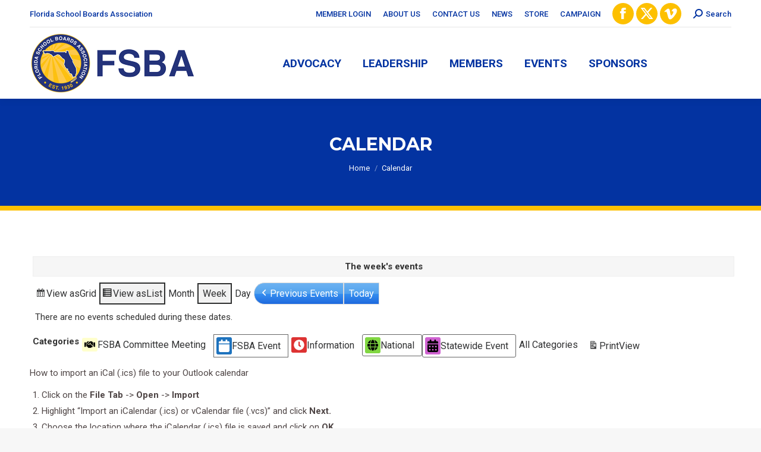

--- FILE ---
content_type: text/html; charset=UTF-8
request_url: https://fsba.org/calendar/?cid=mc-eebc9a21598585f5d8bea2ab08144d58&yr=2023&time=week&format=list&mcat=5,3,1&dy=28&month=1
body_size: 19440
content:
<!DOCTYPE html>
<!--[if !(IE 6) | !(IE 7) | !(IE 8)  ]><!-->
<html lang="en-US" class="no-js">
<!--<![endif]-->
<head>
	<meta charset="UTF-8" />
				<meta name="viewport" content="width=device-width, initial-scale=1, maximum-scale=1, user-scalable=0"/>
			<meta name="theme-color" content="#fdc000"/>	<link rel="profile" href="https://gmpg.org/xfn/11" />
	<style type='text/css'>Default CSS Comment</style><title>Calendar &#8211; Florida School Boards Association</title>
<link href="https://fonts.googleapis.com/css?family=Montserrat:100,100i,200,200i,300,300i,400,400i,500,500i,600,600i,700,700i,800,800i,900,900i" rel="stylesheet"><meta name='robots' content='max-image-preview:large' />
	<style>img:is([sizes="auto" i], [sizes^="auto," i]) { contain-intrinsic-size: 3000px 1500px }</style>
	<link rel='dns-prefetch' href='//static.addtoany.com' />
<link rel='dns-prefetch' href='//stats.wp.com' />
<link rel='dns-prefetch' href='//fonts.googleapis.com' />
<link rel="alternate" type="application/rss+xml" title="Florida School Boards Association &raquo; Feed" href="https://fsba.org/feed/" />
<script>
window._wpemojiSettings = {"baseUrl":"https:\/\/s.w.org\/images\/core\/emoji\/16.0.1\/72x72\/","ext":".png","svgUrl":"https:\/\/s.w.org\/images\/core\/emoji\/16.0.1\/svg\/","svgExt":".svg","source":{"concatemoji":"https:\/\/fsba.org\/wp-includes\/js\/wp-emoji-release.min.js?ver=a2150d75f4617bc5cadf9dbd284e7381"}};
/*! This file is auto-generated */
!function(s,n){var o,i,e;function c(e){try{var t={supportTests:e,timestamp:(new Date).valueOf()};sessionStorage.setItem(o,JSON.stringify(t))}catch(e){}}function p(e,t,n){e.clearRect(0,0,e.canvas.width,e.canvas.height),e.fillText(t,0,0);var t=new Uint32Array(e.getImageData(0,0,e.canvas.width,e.canvas.height).data),a=(e.clearRect(0,0,e.canvas.width,e.canvas.height),e.fillText(n,0,0),new Uint32Array(e.getImageData(0,0,e.canvas.width,e.canvas.height).data));return t.every(function(e,t){return e===a[t]})}function u(e,t){e.clearRect(0,0,e.canvas.width,e.canvas.height),e.fillText(t,0,0);for(var n=e.getImageData(16,16,1,1),a=0;a<n.data.length;a++)if(0!==n.data[a])return!1;return!0}function f(e,t,n,a){switch(t){case"flag":return n(e,"\ud83c\udff3\ufe0f\u200d\u26a7\ufe0f","\ud83c\udff3\ufe0f\u200b\u26a7\ufe0f")?!1:!n(e,"\ud83c\udde8\ud83c\uddf6","\ud83c\udde8\u200b\ud83c\uddf6")&&!n(e,"\ud83c\udff4\udb40\udc67\udb40\udc62\udb40\udc65\udb40\udc6e\udb40\udc67\udb40\udc7f","\ud83c\udff4\u200b\udb40\udc67\u200b\udb40\udc62\u200b\udb40\udc65\u200b\udb40\udc6e\u200b\udb40\udc67\u200b\udb40\udc7f");case"emoji":return!a(e,"\ud83e\udedf")}return!1}function g(e,t,n,a){var r="undefined"!=typeof WorkerGlobalScope&&self instanceof WorkerGlobalScope?new OffscreenCanvas(300,150):s.createElement("canvas"),o=r.getContext("2d",{willReadFrequently:!0}),i=(o.textBaseline="top",o.font="600 32px Arial",{});return e.forEach(function(e){i[e]=t(o,e,n,a)}),i}function t(e){var t=s.createElement("script");t.src=e,t.defer=!0,s.head.appendChild(t)}"undefined"!=typeof Promise&&(o="wpEmojiSettingsSupports",i=["flag","emoji"],n.supports={everything:!0,everythingExceptFlag:!0},e=new Promise(function(e){s.addEventListener("DOMContentLoaded",e,{once:!0})}),new Promise(function(t){var n=function(){try{var e=JSON.parse(sessionStorage.getItem(o));if("object"==typeof e&&"number"==typeof e.timestamp&&(new Date).valueOf()<e.timestamp+604800&&"object"==typeof e.supportTests)return e.supportTests}catch(e){}return null}();if(!n){if("undefined"!=typeof Worker&&"undefined"!=typeof OffscreenCanvas&&"undefined"!=typeof URL&&URL.createObjectURL&&"undefined"!=typeof Blob)try{var e="postMessage("+g.toString()+"("+[JSON.stringify(i),f.toString(),p.toString(),u.toString()].join(",")+"));",a=new Blob([e],{type:"text/javascript"}),r=new Worker(URL.createObjectURL(a),{name:"wpTestEmojiSupports"});return void(r.onmessage=function(e){c(n=e.data),r.terminate(),t(n)})}catch(e){}c(n=g(i,f,p,u))}t(n)}).then(function(e){for(var t in e)n.supports[t]=e[t],n.supports.everything=n.supports.everything&&n.supports[t],"flag"!==t&&(n.supports.everythingExceptFlag=n.supports.everythingExceptFlag&&n.supports[t]);n.supports.everythingExceptFlag=n.supports.everythingExceptFlag&&!n.supports.flag,n.DOMReady=!1,n.readyCallback=function(){n.DOMReady=!0}}).then(function(){return e}).then(function(){var e;n.supports.everything||(n.readyCallback(),(e=n.source||{}).concatemoji?t(e.concatemoji):e.wpemoji&&e.twemoji&&(t(e.twemoji),t(e.wpemoji)))}))}((window,document),window._wpemojiSettings);
</script>
<link rel='stylesheet' id='srp-layout-stylesheet-css' href='/wp-content/plugins/special-recent-posts/css/layout.css?ver=a2150d75f4617bc5cadf9dbd284e7381' media='all' />
<link rel='stylesheet' id='layerslider-css' href='/wp-content/plugins/LayerSlider/assets/static/layerslider/css/layerslider.css?ver=8.1.2' media='all' />
<style id='wp-emoji-styles-inline-css'>

	img.wp-smiley, img.emoji {
		display: inline !important;
		border: none !important;
		box-shadow: none !important;
		height: 1em !important;
		width: 1em !important;
		margin: 0 0.07em !important;
		vertical-align: -0.1em !important;
		background: none !important;
		padding: 0 !important;
	}
</style>
<link rel='stylesheet' id='wp-block-library-css' href='https://fsba.org/wp-includes/css/dist/block-library/style.min.css?ver=a2150d75f4617bc5cadf9dbd284e7381' media='all' />
<style id='wp-block-library-theme-inline-css'>
.wp-block-audio :where(figcaption){color:#555;font-size:13px;text-align:center}.is-dark-theme .wp-block-audio :where(figcaption){color:#ffffffa6}.wp-block-audio{margin:0 0 1em}.wp-block-code{border:1px solid #ccc;border-radius:4px;font-family:Menlo,Consolas,monaco,monospace;padding:.8em 1em}.wp-block-embed :where(figcaption){color:#555;font-size:13px;text-align:center}.is-dark-theme .wp-block-embed :where(figcaption){color:#ffffffa6}.wp-block-embed{margin:0 0 1em}.blocks-gallery-caption{color:#555;font-size:13px;text-align:center}.is-dark-theme .blocks-gallery-caption{color:#ffffffa6}:root :where(.wp-block-image figcaption){color:#555;font-size:13px;text-align:center}.is-dark-theme :root :where(.wp-block-image figcaption){color:#ffffffa6}.wp-block-image{margin:0 0 1em}.wp-block-pullquote{border-bottom:4px solid;border-top:4px solid;color:currentColor;margin-bottom:1.75em}.wp-block-pullquote cite,.wp-block-pullquote footer,.wp-block-pullquote__citation{color:currentColor;font-size:.8125em;font-style:normal;text-transform:uppercase}.wp-block-quote{border-left:.25em solid;margin:0 0 1.75em;padding-left:1em}.wp-block-quote cite,.wp-block-quote footer{color:currentColor;font-size:.8125em;font-style:normal;position:relative}.wp-block-quote:where(.has-text-align-right){border-left:none;border-right:.25em solid;padding-left:0;padding-right:1em}.wp-block-quote:where(.has-text-align-center){border:none;padding-left:0}.wp-block-quote.is-large,.wp-block-quote.is-style-large,.wp-block-quote:where(.is-style-plain){border:none}.wp-block-search .wp-block-search__label{font-weight:700}.wp-block-search__button{border:1px solid #ccc;padding:.375em .625em}:where(.wp-block-group.has-background){padding:1.25em 2.375em}.wp-block-separator.has-css-opacity{opacity:.4}.wp-block-separator{border:none;border-bottom:2px solid;margin-left:auto;margin-right:auto}.wp-block-separator.has-alpha-channel-opacity{opacity:1}.wp-block-separator:not(.is-style-wide):not(.is-style-dots){width:100px}.wp-block-separator.has-background:not(.is-style-dots){border-bottom:none;height:1px}.wp-block-separator.has-background:not(.is-style-wide):not(.is-style-dots){height:2px}.wp-block-table{margin:0 0 1em}.wp-block-table td,.wp-block-table th{word-break:normal}.wp-block-table :where(figcaption){color:#555;font-size:13px;text-align:center}.is-dark-theme .wp-block-table :where(figcaption){color:#ffffffa6}.wp-block-video :where(figcaption){color:#555;font-size:13px;text-align:center}.is-dark-theme .wp-block-video :where(figcaption){color:#ffffffa6}.wp-block-video{margin:0 0 1em}:root :where(.wp-block-template-part.has-background){margin-bottom:0;margin-top:0;padding:1.25em 2.375em}
</style>
<style id='classic-theme-styles-inline-css'>
/*! This file is auto-generated */
.wp-block-button__link{color:#fff;background-color:#32373c;border-radius:9999px;box-shadow:none;text-decoration:none;padding:calc(.667em + 2px) calc(1.333em + 2px);font-size:1.125em}.wp-block-file__button{background:#32373c;color:#fff;text-decoration:none}
</style>
<link rel='stylesheet' id='mediaelement-css' href='https://fsba.org/wp-includes/js/mediaelement/mediaelementplayer-legacy.min.css?ver=4.2.17' media='all' />
<link rel='stylesheet' id='wp-mediaelement-css' href='https://fsba.org/wp-includes/js/mediaelement/wp-mediaelement.min.css?ver=a2150d75f4617bc5cadf9dbd284e7381' media='all' />
<style id='jetpack-sharing-buttons-style-inline-css'>
.jetpack-sharing-buttons__services-list{display:flex;flex-direction:row;flex-wrap:wrap;gap:0;list-style-type:none;margin:5px;padding:0}.jetpack-sharing-buttons__services-list.has-small-icon-size{font-size:12px}.jetpack-sharing-buttons__services-list.has-normal-icon-size{font-size:16px}.jetpack-sharing-buttons__services-list.has-large-icon-size{font-size:24px}.jetpack-sharing-buttons__services-list.has-huge-icon-size{font-size:36px}@media print{.jetpack-sharing-buttons__services-list{display:none!important}}.editor-styles-wrapper .wp-block-jetpack-sharing-buttons{gap:0;padding-inline-start:0}ul.jetpack-sharing-buttons__services-list.has-background{padding:1.25em 2.375em}
</style>
<style id='global-styles-inline-css'>
:root{--wp--preset--aspect-ratio--square: 1;--wp--preset--aspect-ratio--4-3: 4/3;--wp--preset--aspect-ratio--3-4: 3/4;--wp--preset--aspect-ratio--3-2: 3/2;--wp--preset--aspect-ratio--2-3: 2/3;--wp--preset--aspect-ratio--16-9: 16/9;--wp--preset--aspect-ratio--9-16: 9/16;--wp--preset--color--black: #000000;--wp--preset--color--cyan-bluish-gray: #abb8c3;--wp--preset--color--white: #FFF;--wp--preset--color--pale-pink: #f78da7;--wp--preset--color--vivid-red: #cf2e2e;--wp--preset--color--luminous-vivid-orange: #ff6900;--wp--preset--color--luminous-vivid-amber: #fcb900;--wp--preset--color--light-green-cyan: #7bdcb5;--wp--preset--color--vivid-green-cyan: #00d084;--wp--preset--color--pale-cyan-blue: #8ed1fc;--wp--preset--color--vivid-cyan-blue: #0693e3;--wp--preset--color--vivid-purple: #9b51e0;--wp--preset--color--accent: #fdc000;--wp--preset--color--dark-gray: #111;--wp--preset--color--light-gray: #767676;--wp--preset--gradient--vivid-cyan-blue-to-vivid-purple: linear-gradient(135deg,rgba(6,147,227,1) 0%,rgb(155,81,224) 100%);--wp--preset--gradient--light-green-cyan-to-vivid-green-cyan: linear-gradient(135deg,rgb(122,220,180) 0%,rgb(0,208,130) 100%);--wp--preset--gradient--luminous-vivid-amber-to-luminous-vivid-orange: linear-gradient(135deg,rgba(252,185,0,1) 0%,rgba(255,105,0,1) 100%);--wp--preset--gradient--luminous-vivid-orange-to-vivid-red: linear-gradient(135deg,rgba(255,105,0,1) 0%,rgb(207,46,46) 100%);--wp--preset--gradient--very-light-gray-to-cyan-bluish-gray: linear-gradient(135deg,rgb(238,238,238) 0%,rgb(169,184,195) 100%);--wp--preset--gradient--cool-to-warm-spectrum: linear-gradient(135deg,rgb(74,234,220) 0%,rgb(151,120,209) 20%,rgb(207,42,186) 40%,rgb(238,44,130) 60%,rgb(251,105,98) 80%,rgb(254,248,76) 100%);--wp--preset--gradient--blush-light-purple: linear-gradient(135deg,rgb(255,206,236) 0%,rgb(152,150,240) 100%);--wp--preset--gradient--blush-bordeaux: linear-gradient(135deg,rgb(254,205,165) 0%,rgb(254,45,45) 50%,rgb(107,0,62) 100%);--wp--preset--gradient--luminous-dusk: linear-gradient(135deg,rgb(255,203,112) 0%,rgb(199,81,192) 50%,rgb(65,88,208) 100%);--wp--preset--gradient--pale-ocean: linear-gradient(135deg,rgb(255,245,203) 0%,rgb(182,227,212) 50%,rgb(51,167,181) 100%);--wp--preset--gradient--electric-grass: linear-gradient(135deg,rgb(202,248,128) 0%,rgb(113,206,126) 100%);--wp--preset--gradient--midnight: linear-gradient(135deg,rgb(2,3,129) 0%,rgb(40,116,252) 100%);--wp--preset--font-size--small: 13px;--wp--preset--font-size--medium: 20px;--wp--preset--font-size--large: 36px;--wp--preset--font-size--x-large: 42px;--wp--preset--spacing--20: 0.44rem;--wp--preset--spacing--30: 0.67rem;--wp--preset--spacing--40: 1rem;--wp--preset--spacing--50: 1.5rem;--wp--preset--spacing--60: 2.25rem;--wp--preset--spacing--70: 3.38rem;--wp--preset--spacing--80: 5.06rem;--wp--preset--shadow--natural: 6px 6px 9px rgba(0, 0, 0, 0.2);--wp--preset--shadow--deep: 12px 12px 50px rgba(0, 0, 0, 0.4);--wp--preset--shadow--sharp: 6px 6px 0px rgba(0, 0, 0, 0.2);--wp--preset--shadow--outlined: 6px 6px 0px -3px rgba(255, 255, 255, 1), 6px 6px rgba(0, 0, 0, 1);--wp--preset--shadow--crisp: 6px 6px 0px rgba(0, 0, 0, 1);}:where(.is-layout-flex){gap: 0.5em;}:where(.is-layout-grid){gap: 0.5em;}body .is-layout-flex{display: flex;}.is-layout-flex{flex-wrap: wrap;align-items: center;}.is-layout-flex > :is(*, div){margin: 0;}body .is-layout-grid{display: grid;}.is-layout-grid > :is(*, div){margin: 0;}:where(.wp-block-columns.is-layout-flex){gap: 2em;}:where(.wp-block-columns.is-layout-grid){gap: 2em;}:where(.wp-block-post-template.is-layout-flex){gap: 1.25em;}:where(.wp-block-post-template.is-layout-grid){gap: 1.25em;}.has-black-color{color: var(--wp--preset--color--black) !important;}.has-cyan-bluish-gray-color{color: var(--wp--preset--color--cyan-bluish-gray) !important;}.has-white-color{color: var(--wp--preset--color--white) !important;}.has-pale-pink-color{color: var(--wp--preset--color--pale-pink) !important;}.has-vivid-red-color{color: var(--wp--preset--color--vivid-red) !important;}.has-luminous-vivid-orange-color{color: var(--wp--preset--color--luminous-vivid-orange) !important;}.has-luminous-vivid-amber-color{color: var(--wp--preset--color--luminous-vivid-amber) !important;}.has-light-green-cyan-color{color: var(--wp--preset--color--light-green-cyan) !important;}.has-vivid-green-cyan-color{color: var(--wp--preset--color--vivid-green-cyan) !important;}.has-pale-cyan-blue-color{color: var(--wp--preset--color--pale-cyan-blue) !important;}.has-vivid-cyan-blue-color{color: var(--wp--preset--color--vivid-cyan-blue) !important;}.has-vivid-purple-color{color: var(--wp--preset--color--vivid-purple) !important;}.has-black-background-color{background-color: var(--wp--preset--color--black) !important;}.has-cyan-bluish-gray-background-color{background-color: var(--wp--preset--color--cyan-bluish-gray) !important;}.has-white-background-color{background-color: var(--wp--preset--color--white) !important;}.has-pale-pink-background-color{background-color: var(--wp--preset--color--pale-pink) !important;}.has-vivid-red-background-color{background-color: var(--wp--preset--color--vivid-red) !important;}.has-luminous-vivid-orange-background-color{background-color: var(--wp--preset--color--luminous-vivid-orange) !important;}.has-luminous-vivid-amber-background-color{background-color: var(--wp--preset--color--luminous-vivid-amber) !important;}.has-light-green-cyan-background-color{background-color: var(--wp--preset--color--light-green-cyan) !important;}.has-vivid-green-cyan-background-color{background-color: var(--wp--preset--color--vivid-green-cyan) !important;}.has-pale-cyan-blue-background-color{background-color: var(--wp--preset--color--pale-cyan-blue) !important;}.has-vivid-cyan-blue-background-color{background-color: var(--wp--preset--color--vivid-cyan-blue) !important;}.has-vivid-purple-background-color{background-color: var(--wp--preset--color--vivid-purple) !important;}.has-black-border-color{border-color: var(--wp--preset--color--black) !important;}.has-cyan-bluish-gray-border-color{border-color: var(--wp--preset--color--cyan-bluish-gray) !important;}.has-white-border-color{border-color: var(--wp--preset--color--white) !important;}.has-pale-pink-border-color{border-color: var(--wp--preset--color--pale-pink) !important;}.has-vivid-red-border-color{border-color: var(--wp--preset--color--vivid-red) !important;}.has-luminous-vivid-orange-border-color{border-color: var(--wp--preset--color--luminous-vivid-orange) !important;}.has-luminous-vivid-amber-border-color{border-color: var(--wp--preset--color--luminous-vivid-amber) !important;}.has-light-green-cyan-border-color{border-color: var(--wp--preset--color--light-green-cyan) !important;}.has-vivid-green-cyan-border-color{border-color: var(--wp--preset--color--vivid-green-cyan) !important;}.has-pale-cyan-blue-border-color{border-color: var(--wp--preset--color--pale-cyan-blue) !important;}.has-vivid-cyan-blue-border-color{border-color: var(--wp--preset--color--vivid-cyan-blue) !important;}.has-vivid-purple-border-color{border-color: var(--wp--preset--color--vivid-purple) !important;}.has-vivid-cyan-blue-to-vivid-purple-gradient-background{background: var(--wp--preset--gradient--vivid-cyan-blue-to-vivid-purple) !important;}.has-light-green-cyan-to-vivid-green-cyan-gradient-background{background: var(--wp--preset--gradient--light-green-cyan-to-vivid-green-cyan) !important;}.has-luminous-vivid-amber-to-luminous-vivid-orange-gradient-background{background: var(--wp--preset--gradient--luminous-vivid-amber-to-luminous-vivid-orange) !important;}.has-luminous-vivid-orange-to-vivid-red-gradient-background{background: var(--wp--preset--gradient--luminous-vivid-orange-to-vivid-red) !important;}.has-very-light-gray-to-cyan-bluish-gray-gradient-background{background: var(--wp--preset--gradient--very-light-gray-to-cyan-bluish-gray) !important;}.has-cool-to-warm-spectrum-gradient-background{background: var(--wp--preset--gradient--cool-to-warm-spectrum) !important;}.has-blush-light-purple-gradient-background{background: var(--wp--preset--gradient--blush-light-purple) !important;}.has-blush-bordeaux-gradient-background{background: var(--wp--preset--gradient--blush-bordeaux) !important;}.has-luminous-dusk-gradient-background{background: var(--wp--preset--gradient--luminous-dusk) !important;}.has-pale-ocean-gradient-background{background: var(--wp--preset--gradient--pale-ocean) !important;}.has-electric-grass-gradient-background{background: var(--wp--preset--gradient--electric-grass) !important;}.has-midnight-gradient-background{background: var(--wp--preset--gradient--midnight) !important;}.has-small-font-size{font-size: var(--wp--preset--font-size--small) !important;}.has-medium-font-size{font-size: var(--wp--preset--font-size--medium) !important;}.has-large-font-size{font-size: var(--wp--preset--font-size--large) !important;}.has-x-large-font-size{font-size: var(--wp--preset--font-size--x-large) !important;}
:where(.wp-block-post-template.is-layout-flex){gap: 1.25em;}:where(.wp-block-post-template.is-layout-grid){gap: 1.25em;}
:where(.wp-block-columns.is-layout-flex){gap: 2em;}:where(.wp-block-columns.is-layout-grid){gap: 2em;}
:root :where(.wp-block-pullquote){font-size: 1.5em;line-height: 1.6;}
</style>
<link rel='stylesheet' id='contact-form-7-css' href='/wp-content/plugins/contact-form-7/includes/css/styles.css?ver=6.1.4' media='all' />
<link rel='stylesheet' id='the7-font-css' href='/wp-content/themes/dt-the7/fonts/icomoon-the7-font/icomoon-the7-font.min.css?ver=14.0.2' media='all' />
<link rel='stylesheet' id='the7-awesome-fonts-css' href='/wp-content/themes/dt-the7/fonts/FontAwesome/css/all.min.css?ver=14.0.2' media='all' />
<link rel='stylesheet' id='the7-awesome-fonts-back-css' href='/wp-content/themes/dt-the7/fonts/FontAwesome/back-compat.min.css?ver=14.0.2' media='all' />
<link rel='stylesheet' id='tablepress-default-css' href='/wp-content/plugins/tablepress/css/build/default.css?ver=3.2.6' media='all' />
<link rel='stylesheet' id='dt-web-fonts-css' href='https://fonts.googleapis.com/css?family=Roboto:400,500,600,700%7CRoboto+Condensed:400,600,700%7CMontserrat:400,600,700' media='all' />
<link rel='stylesheet' id='dt-main-css' href='/wp-content/themes/dt-the7/css/main.min.css?ver=14.0.2' media='all' />
<style id='dt-main-inline-css'>
body #load {
  display: block;
  height: 100%;
  overflow: hidden;
  position: fixed;
  width: 100%;
  z-index: 9901;
  opacity: 1;
  visibility: visible;
  transition: all .35s ease-out;
}
.load-wrap {
  width: 100%;
  height: 100%;
  background-position: center center;
  background-repeat: no-repeat;
  text-align: center;
  display: -ms-flexbox;
  display: -ms-flex;
  display: flex;
  -ms-align-items: center;
  -ms-flex-align: center;
  align-items: center;
  -ms-flex-flow: column wrap;
  flex-flow: column wrap;
  -ms-flex-pack: center;
  -ms-justify-content: center;
  justify-content: center;
}
.load-wrap > svg {
  position: absolute;
  top: 50%;
  left: 50%;
  transform: translate(-50%,-50%);
}
#load {
  background: var(--the7-elementor-beautiful-loading-bg,#ffffff);
  --the7-beautiful-spinner-color2: var(--the7-beautiful-spinner-color,rgba(51,51,51,0.3));
}

</style>
<link rel='stylesheet' id='the7-custom-scrollbar-css' href='/wp-content/themes/dt-the7/lib/custom-scrollbar/custom-scrollbar.min.css?ver=14.0.2' media='all' />
<link rel='stylesheet' id='the7-wpbakery-css' href='/wp-content/themes/dt-the7/css/wpbakery.min.css?ver=14.0.2' media='all' />
<link rel='stylesheet' id='addtoany-css' href='/wp-content/plugins/add-to-any/addtoany.min.css?ver=1.16' media='all' />
<link rel='stylesheet' id='dashicons-css' href='https://fsba.org/wp-includes/css/dashicons.min.css?ver=a2150d75f4617bc5cadf9dbd284e7381' media='all' />
<link rel='stylesheet' id='my-calendar-lists-css' href='/wp-content/plugins/my-calendar/css/list-presets.css?ver=3.6.17' media='all' />
<link rel='stylesheet' id='my-calendar-reset-css' href='/wp-content/plugins/my-calendar/css/reset.css?ver=3.6.17' media='all' />
<link rel='stylesheet' id='my-calendar-style-css' href='/wp-content/plugins/my-calendar/styles/refresh.css?ver=3.6.17-refresh-css' media='all' />
<style id='my-calendar-style-inline-css'>

/* Styles by My Calendar - Joe Dolson https://www.joedolson.com/ */

.my-calendar-modal .event-title svg { background-color: #1e73be; padding: 3px; }
.mc-main .mc_fsba-event .event-title, .mc-main .mc_fsba-event .event-title a { background: #1e73be !important; color: #ffffff !important; }
.mc-main .mc_fsba-event .event-title button { background: #1e73be !important; color: #ffffff !important; }
.mc-main .mc_fsba-event .event-title a:hover, .mc-main .mc_fsba-event .event-title a:focus { background: #00408b !important;}
.mc-main .mc_fsba-event .event-title button:hover, .mc-main .mc_fsba-event .event-title button:focus { background: #00408b !important;}
.my-calendar-modal .event-title svg { background-color: #ffffcc; padding: 3px; }
.mc-main .mc_fsba-committee-meeting .event-title, .mc-main .mc_fsba-committee-meeting .event-title a { background: #ffffcc !important; color: #000000 !important; }
.mc-main .mc_fsba-committee-meeting .event-title button { background: #ffffcc !important; color: #000000 !important; }
.mc-main .mc_fsba-committee-meeting .event-title a:hover, .mc-main .mc_fsba-committee-meeting .event-title a:focus { background: #ffffff !important;}
.mc-main .mc_fsba-committee-meeting .event-title button:hover, .mc-main .mc_fsba-committee-meeting .event-title button:focus { background: #ffffff !important;}
.my-calendar-modal .event-title svg { background-color: #cf62d1; padding: 3px; }
.mc-main .mc_statewide-event .event-title, .mc-main .mc_statewide-event .event-title a { background: #cf62d1 !important; color: #000000 !important; }
.mc-main .mc_statewide-event .event-title button { background: #cf62d1 !important; color: #000000 !important; }
.mc-main .mc_statewide-event .event-title a:hover, .mc-main .mc_statewide-event .event-title a:focus { background: #ff95ff !important;}
.mc-main .mc_statewide-event .event-title button:hover, .mc-main .mc_statewide-event .event-title button:focus { background: #ff95ff !important;}
.my-calendar-modal .event-title svg { background-color: #dd3333; padding: 3px; }
.mc-main .mc_information .event-title, .mc-main .mc_information .event-title a { background: #dd3333 !important; color: #ffffff !important; }
.mc-main .mc_information .event-title button { background: #dd3333 !important; color: #ffffff !important; }
.mc-main .mc_information .event-title a:hover, .mc-main .mc_information .event-title a:focus { background: #aa0000 !important;}
.mc-main .mc_information .event-title button:hover, .mc-main .mc_information .event-title button:focus { background: #aa0000 !important;}
.my-calendar-modal .event-title svg { background-color: #81d742; padding: 3px; }
.mc-main .mc_national .event-title, .mc-main .mc_national .event-title a { background: #81d742 !important; color: #000000 !important; }
.mc-main .mc_national .event-title button { background: #81d742 !important; color: #000000 !important; }
.mc-main .mc_national .event-title a:hover, .mc-main .mc_national .event-title a:focus { background: #b4ff75 !important;}
.mc-main .mc_national .event-title button:hover, .mc-main .mc_national .event-title button:focus { background: #b4ff75 !important;}
.mc-main, .mc-event, .my-calendar-modal, .my-calendar-modal-overlay, .mc-event-list {--primary-dark: #313233; --primary-light: #fff; --secondary-light: #fff; --secondary-dark: #000; --highlight-dark: #666; --highlight-light: #efefef; --close-button: #b32d2e; --search-highlight-bg: #f5e6ab; --navbar-background: transparent; --nav-button-bg: #fff; --nav-button-color: #313233; --nav-button-border: #313233; --nav-input-border: #313233; --nav-input-background: #fff; --nav-input-color: #313233; --grid-cell-border: #0000001f; --grid-header-border: #313233; --grid-header-color: #313233; --grid-weekend-color: #313233; --grid-header-bg: transparent; --grid-weekend-bg: transparent; --grid-cell-background: transparent; --current-day-border: #313233; --current-day-color: #313233; --current-day-bg: transparent; --date-has-events-bg: #313233; --date-has-events-color: #f6f7f7; --calendar-heading: clamp( 1.125rem, 24px, 2.5rem ); --event-title: clamp( 1.25rem, 24px, 2.5rem ); --grid-date: 16px; --grid-date-heading: clamp( .75rem, 16px, 1.5rem ); --modal-title: 1.5rem; --navigation-controls: clamp( .75rem, 16px, 1.5rem ); --card-heading: 1.125rem; --list-date: 1.25rem; --author-card: clamp( .75rem, 14px, 1.5rem); --single-event-title: clamp( 1.25rem, 24px, 2.5rem ); --mini-time-text: clamp( .75rem, 14px 1.25rem ); --list-event-date: 1.25rem; --list-event-title: 1.2rem; --grid-max-width: 1260px; --list-preset-border-color: #000000; --list-preset-stripe-background: rgba( 0,0,0,.04 ); --list-preset-date-badge-background: #000; --list-preset-date-badge-color: #fff; --list-preset-background: transparent; --category-mc_fsba-event: #1e73be; --category-mc_fsba-committee-meeting: #ffffcc; --category-mc_statewide-event: #cf62d1; --category-mc_information: #dd3333; --category-mc_national: #81d742; }
</style>
<link rel='stylesheet' id='the7-css-vars-css' href='/wp-content/uploads/the7-css/css-vars.css?ver=e25310885f9f' media='all' />
<link rel='stylesheet' id='dt-custom-css' href='/wp-content/uploads/the7-css/custom.css?ver=e25310885f9f' media='all' />
<link rel='stylesheet' id='dt-media-css' href='/wp-content/uploads/the7-css/media.css?ver=e25310885f9f' media='all' />
<link rel='stylesheet' id='the7-mega-menu-css' href='/wp-content/uploads/the7-css/mega-menu.css?ver=e25310885f9f' media='all' />
<link rel='stylesheet' id='the7-elements-css' href='/wp-content/uploads/the7-css/post-type-dynamic.css?ver=e25310885f9f' media='all' />
<link rel='stylesheet' id='style-css' href='/wp-content/themes/dt-the7/style.css?ver=14.0.2' media='all' />
<script src="https://fsba.org/wp-includes/js/jquery/jquery.min.js?ver=3.7.1" id="jquery-core-js"></script>
<script src="https://fsba.org/wp-includes/js/jquery/jquery-migrate.min.js?ver=3.4.1" id="jquery-migrate-js"></script>
<script id="layerslider-utils-js-extra">
var LS_Meta = {"v":"8.1.2","fixGSAP":"1"};
</script>
<script src="/wp-content/plugins/LayerSlider/assets/static/layerslider/js/layerslider.utils.js?ver=8.1.2" id="layerslider-utils-js"></script>
<script src="/wp-content/plugins/LayerSlider/assets/static/layerslider/js/layerslider.kreaturamedia.jquery.js?ver=8.1.2" id="layerslider-js"></script>
<script src="/wp-content/plugins/LayerSlider/assets/static/layerslider/js/layerslider.transitions.js?ver=8.1.2" id="layerslider-transitions-js"></script>
<script id="addtoany-core-js-before">
window.a2a_config=window.a2a_config||{};a2a_config.callbacks=[];a2a_config.overlays=[];a2a_config.templates={};
</script>
<script defer src="https://static.addtoany.com/menu/page.js" id="addtoany-core-js"></script>
<script defer src="/wp-content/plugins/add-to-any/addtoany.min.js?ver=1.1" id="addtoany-jquery-js"></script>
<script id="dt-above-fold-js-extra">
var dtLocal = {"themeUrl":"\/wp-content\/themes\/dt-the7","passText":"To view this protected post, enter the password below:","moreButtonText":{"loading":"Loading...","loadMore":"Load more"},"postID":"3999","ajaxurl":"https:\/\/fsba.org\/wp-admin\/admin-ajax.php","REST":{"baseUrl":"https:\/\/fsba.org\/wp-json\/the7\/v1","endpoints":{"sendMail":"\/send-mail"}},"contactMessages":{"required":"One or more fields have an error. Please check and try again.","terms":"Please accept the privacy policy.","fillTheCaptchaError":"Please, fill the captcha."},"captchaSiteKey":"","ajaxNonce":"afd8542f02","pageData":{"type":"page","template":"page","layout":null},"themeSettings":{"smoothScroll":"off","lazyLoading":false,"desktopHeader":{"height":100},"ToggleCaptionEnabled":"disabled","ToggleCaption":"Navigation","floatingHeader":{"showAfter":140,"showMenu":true,"height":60,"logo":{"showLogo":true,"html":"<img class=\" preload-me\" src=\"\/wp-content\/uploads\/2021\/11\/fsba-horizontal-blue-logo-web.png\" srcset=\"\/wp-content\/uploads\/2021\/11\/fsba-horizontal-blue-logo-web.png 280w, \/wp-content\/uploads\/2021\/11\/fsba-horizontal-blue-logo-web.png 280w\" width=\"280\" height=\"104\"   sizes=\"280px\" alt=\"Florida School Boards Association\" \/>","url":"https:\/\/fsba.org\/"}},"topLine":{"floatingTopLine":{"logo":{"showLogo":false,"html":""}}},"mobileHeader":{"firstSwitchPoint":1050,"secondSwitchPoint":778,"firstSwitchPointHeight":80,"secondSwitchPointHeight":60,"mobileToggleCaptionEnabled":"disabled","mobileToggleCaption":"Menu"},"stickyMobileHeaderFirstSwitch":{"logo":{"html":"<img class=\" preload-me\" src=\"\/wp-content\/uploads\/2021\/11\/fsba-horizontal-blue-logo-web.png\" srcset=\"\/wp-content\/uploads\/2021\/11\/fsba-horizontal-blue-logo-web.png 280w, \/wp-content\/uploads\/2021\/11\/fsba-horizontal-blue-logo-web.png 280w\" width=\"280\" height=\"104\"   sizes=\"280px\" alt=\"Florida School Boards Association\" \/>"}},"stickyMobileHeaderSecondSwitch":{"logo":{"html":"<img class=\" preload-me\" src=\"\/wp-content\/uploads\/2021\/11\/fsba-horizontal-blue-logo-web.png\" srcset=\"\/wp-content\/uploads\/2021\/11\/fsba-horizontal-blue-logo-web.png 280w, \/wp-content\/uploads\/2021\/11\/fsba-horizontal-blue-logo-web.png 280w\" width=\"280\" height=\"104\"   sizes=\"280px\" alt=\"Florida School Boards Association\" \/>"}},"sidebar":{"switchPoint":990},"boxedWidth":"1340px"},"VCMobileScreenWidth":"768"};
var dtShare = {"shareButtonText":{"facebook":"Share on Facebook","twitter":"Share on X","pinterest":"Pin it","linkedin":"Share on Linkedin","whatsapp":"Share on Whatsapp"},"overlayOpacity":"85"};
</script>
<script src="/wp-content/themes/dt-the7/js/above-the-fold.min.js?ver=14.0.2" id="dt-above-fold-js"></script>
<script></script><meta name="generator" content="Powered by LayerSlider 8.1.2 - Build Heros, Sliders, and Popups. Create Animations and Beautiful, Rich Web Content as Easy as Never Before on WordPress." />
<!-- LayerSlider updates and docs at: https://layerslider.com -->
<link rel="https://api.w.org/" href="https://fsba.org/wp-json/" /><link rel="alternate" title="JSON" type="application/json" href="https://fsba.org/wp-json/wp/v2/pages/3999" /><link rel="EditURI" type="application/rsd+xml" title="RSD" href="https://fsba.org/xmlrpc.php?rsd" />

<link rel="canonical" href="https://fsba.org/calendar/" />
<link rel='shortlink' href='https://fsba.org/?p=3999' />
<link rel="alternate" title="oEmbed (JSON)" type="application/json+oembed" href="https://fsba.org/wp-json/oembed/1.0/embed?url=https%3A%2F%2Ffsba.org%2Fcalendar%2F" />
<link rel="alternate" title="oEmbed (XML)" type="text/xml+oembed" href="https://fsba.org/wp-json/oembed/1.0/embed?url=https%3A%2F%2Ffsba.org%2Fcalendar%2F&#038;format=xml" />

<meta name="robots" content="noindex,follow" />
	<style>img#wpstats{display:none}</style>
		<meta property="og:site_name" content="Florida School Boards Association" />
<meta property="og:title" content="Calendar" />
<meta property="og:url" content="https://fsba.org/calendar/" />
<meta property="og:type" content="article" />
<!-- All in one Favicon 4.8 --><meta name="generator" content="Powered by WPBakery Page Builder - drag and drop page builder for WordPress."/>
<meta name="generator" content="Powered by Slider Revolution 6.7.38 - responsive, Mobile-Friendly Slider Plugin for WordPress with comfortable drag and drop interface." />
<script type="text/javascript" id="the7-loader-script">
document.addEventListener("DOMContentLoaded", function(event) {
	var load = document.getElementById("load");
	if(!load.classList.contains('loader-removed')){
		var removeLoading = setTimeout(function() {
			load.className += " loader-removed";
		}, 300);
	}
});
</script>
		<link rel="icon" href="https://fsba.org/wp-content/uploads/2021/11/FSBA-favicon.png" type="image/png" sizes="16x16"/><link rel="icon" href="https://fsba.org/wp-content/uploads/2021/11/FSBA-favicon.png" type="image/png" sizes="32x32"/><link rel="apple-touch-icon" href="https://fsba.org/wp-content/uploads/2021/11/FSBA-favicon.png"><link rel="apple-touch-icon" sizes="76x76" href="https://fsba.org/wp-content/uploads/2021/11/FSBA-favicon.png"><link rel="apple-touch-icon" sizes="120x120" href="https://fsba.org/wp-content/uploads/2021/11/FSBA-favicon.png"><link rel="apple-touch-icon" sizes="152x152" href="https://fsba.org/wp-content/uploads/2021/11/FSBA-favicon.png"><script data-jetpack-boost="ignore">function setREVStartSize(e){
			//window.requestAnimationFrame(function() {
				window.RSIW = window.RSIW===undefined ? window.innerWidth : window.RSIW;
				window.RSIH = window.RSIH===undefined ? window.innerHeight : window.RSIH;
				try {
					var pw = document.getElementById(e.c).parentNode.offsetWidth,
						newh;
					pw = pw===0 || isNaN(pw) || (e.l=="fullwidth" || e.layout=="fullwidth") ? window.RSIW : pw;
					e.tabw = e.tabw===undefined ? 0 : parseInt(e.tabw);
					e.thumbw = e.thumbw===undefined ? 0 : parseInt(e.thumbw);
					e.tabh = e.tabh===undefined ? 0 : parseInt(e.tabh);
					e.thumbh = e.thumbh===undefined ? 0 : parseInt(e.thumbh);
					e.tabhide = e.tabhide===undefined ? 0 : parseInt(e.tabhide);
					e.thumbhide = e.thumbhide===undefined ? 0 : parseInt(e.thumbhide);
					e.mh = e.mh===undefined || e.mh=="" || e.mh==="auto" ? 0 : parseInt(e.mh,0);
					if(e.layout==="fullscreen" || e.l==="fullscreen")
						newh = Math.max(e.mh,window.RSIH);
					else{
						e.gw = Array.isArray(e.gw) ? e.gw : [e.gw];
						for (var i in e.rl) if (e.gw[i]===undefined || e.gw[i]===0) e.gw[i] = e.gw[i-1];
						e.gh = e.el===undefined || e.el==="" || (Array.isArray(e.el) && e.el.length==0)? e.gh : e.el;
						e.gh = Array.isArray(e.gh) ? e.gh : [e.gh];
						for (var i in e.rl) if (e.gh[i]===undefined || e.gh[i]===0) e.gh[i] = e.gh[i-1];
											
						var nl = new Array(e.rl.length),
							ix = 0,
							sl;
						e.tabw = e.tabhide>=pw ? 0 : e.tabw;
						e.thumbw = e.thumbhide>=pw ? 0 : e.thumbw;
						e.tabh = e.tabhide>=pw ? 0 : e.tabh;
						e.thumbh = e.thumbhide>=pw ? 0 : e.thumbh;
						for (var i in e.rl) nl[i] = e.rl[i]<window.RSIW ? 0 : e.rl[i];
						sl = nl[0];
						for (var i in nl) if (sl>nl[i] && nl[i]>0) { sl = nl[i]; ix=i;}
						var m = pw>(e.gw[ix]+e.tabw+e.thumbw) ? 1 : (pw-(e.tabw+e.thumbw)) / (e.gw[ix]);
						newh =  (e.gh[ix] * m) + (e.tabh + e.thumbh);
					}
					var el = document.getElementById(e.c);
					if (el!==null && el) el.style.height = newh+"px";
					el = document.getElementById(e.c+"_wrapper");
					if (el!==null && el) {
						el.style.height = newh+"px";
						el.style.display = "block";
					}
				} catch(e){
					console.log("Failure at Presize of Slider:" + e)
				}
			//});
		  };</script>
<noscript><style> .wpb_animate_when_almost_visible { opacity: 1; }</style></noscript><script>

	(function(i,s,o,g,r,a,m){i['GoogleAnalyticsObject']=r;i[r]=i[r]||function(){
		(i[r].q=i[r].q||[]).push(arguments)},i[r].l=1*new Date();a=s.createElement(o),
		m=s.getElementsByTagName(o)[0];a.async=1;a.src=g;m.parentNode.insertBefore(a,m)
	})(window,document,'script','//www.google-analytics.com/analytics.js','ga');

	ga('create', 'UA-32772179-2', 'auto');
	ga('send', 'pageview');

</script>

<script>(function(d){var s = d.createElement("script");s.setAttribute("data-account", "Ev7unIwJKQ");s.setAttribute("src", "https://cdn.userway.org/widget.js");(d.body || d.head).appendChild(s);})(document)</script><noscript>Please ensure Javascript is enabled for purposes of <a href="https://userway.org">website accessibility</a></noscript></head>
<body data-rsssl=1 id="the7-body" class="wp-singular page-template-default page page-id-3999 wp-embed-responsive wp-theme-dt-the7 the7-core-ver-2.7.12 my-calendar dt-responsive-on right-mobile-menu-close-icon ouside-menu-close-icon mobile-hamburger-close-bg-enable mobile-hamburger-close-bg-hover-enable  fade-medium-mobile-menu-close-icon fade-medium-menu-close-icon srcset-enabled btn-flat custom-btn-color custom-btn-hover-color phantom-fade phantom-shadow-decoration phantom-main-logo-on sticky-mobile-header top-header first-switch-logo-left first-switch-menu-right second-switch-logo-left second-switch-menu-right right-mobile-menu layzr-loading-on popup-message-style the7-ver-14.0.2 dt-fa-compatibility wpb-js-composer js-comp-ver-8.7.2 vc_responsive">
<!-- The7 14.0.2 -->
<div id="load" class="ring-loader">
	<div class="load-wrap">
<style type="text/css">
    .the7-spinner {
        width: 72px;
        height: 72px;
        position: relative;
    }
    .the7-spinner > div {
        border-radius: 50%;
        width: 9px;
        left: 0;
        box-sizing: border-box;
        display: block;
        position: absolute;
        border: 9px solid #fff;
        width: 72px;
        height: 72px;
    }
    .the7-spinner-ring-bg{
        opacity: 0.25;
    }
    div.the7-spinner-ring {
        animation: spinner-animation 0.8s cubic-bezier(1, 1, 1, 1) infinite;
        border-color:var(--the7-beautiful-spinner-color2) transparent transparent transparent;
    }

    @keyframes spinner-animation{
        from{
            transform: rotate(0deg);
        }
        to {
            transform: rotate(360deg);
        }
    }
</style>

<div class="the7-spinner">
    <div class="the7-spinner-ring-bg"></div>
    <div class="the7-spinner-ring"></div>
</div></div>
</div>
<div id="page" >
	<a class="skip-link screen-reader-text" href="#content">Skip to content</a>

<div class="masthead inline-header center widgets full-height shadow-decoration shadow-mobile-header-decoration small-mobile-menu-icon dt-parent-menu-clickable show-sub-menu-on-hover" >

	<div class="top-bar line-content top-bar-line-hide">
	<div class="top-bar-bg" ></div>
	<div class="left-widgets mini-widgets"><div class="text-area show-on-desktop near-logo-first-switch in-menu-second-switch"><p>Florida School Boards Association</p>
</div></div><div class="right-widgets mini-widgets"><div class="mini-nav show-on-desktop near-logo-first-switch in-menu-second-switch list-type-menu list-type-menu-first-switch list-type-menu-second-switch"><ul id="top-menu"><li class="menu-item menu-item-type-custom menu-item-object-custom menu-item-has-children menu-item-25171 first has-children depth-0"><a data-level='1' aria-haspopup='true' aria-expanded='false'><span class="menu-item-text"><span class="menu-text">MEMBER LOGIN</span></span></a><ul class="mini-sub-nav" role="group"><li class="menu-item menu-item-type-custom menu-item-object-custom menu-item-26097 first depth-1"><a href='https://fsba.engagifii.com' data-level='2'><span class="menu-item-text"><span class="menu-text">Engagifii (Event Registration)</span></span></a></li> <li class="menu-item menu-item-type-custom menu-item-object-custom menu-item-26098 depth-1"><a href='https://fsba.diligent.community/home/sign-in' data-level='2'><span class="menu-item-text"><span class="menu-text">Community (Meetings &#038; Agendas)</span></span></a></li> </ul></li> <li class="menu-item menu-item-type-post_type menu-item-object-page menu-item-has-children menu-item-19088 has-children depth-0"><a href='https://fsba.org/who-we-are/' data-level='1' aria-haspopup='true' aria-expanded='false'><span class="menu-item-text"><span class="menu-text">ABOUT US</span></span></a><ul class="mini-sub-nav" role="group"><li class="menu-item menu-item-type-post_type menu-item-object-page menu-item-19089 first depth-1"><a href='https://fsba.org/beliefs/' data-level='2'><span class="menu-item-text"><span class="menu-text">Mission</span></span></a></li> <li class="menu-item menu-item-type-post_type menu-item-object-page menu-item-19090 depth-1"><a href='https://fsba.org/membership/officers/' data-level='2'><span class="menu-item-text"><span class="menu-text">Leadership</span></span></a></li> <li class="menu-item menu-item-type-post_type menu-item-object-page menu-item-19091 depth-1"><a href='https://fsba.org/bylaws-and-policies/' data-level='2'><span class="menu-item-text"><span class="menu-text">Bylaws and Policies</span></span></a></li> <li class="menu-item menu-item-type-custom menu-item-object-custom menu-item-19290 depth-1"><a href='https://fsba.diligent.community/Portal/' data-level='2'><span class="menu-item-text"><span class="menu-text">FSBA Community</span></span></a></li> <li class="menu-item menu-item-type-post_type menu-item-object-page menu-item-19093 depth-1"><a href='https://fsba.org/staff/' data-level='2'><span class="menu-item-text"><span class="menu-text">Staff</span></span></a></li> <li class="menu-item menu-item-type-custom menu-item-object-custom menu-item-19096 depth-1"><a href='https://fsba.org/membership/school-boards/' data-level='2'><span class="menu-item-text"><span class="menu-text">Florida School Boards</span></span></a></li> <li class="menu-item menu-item-type-post_type menu-item-object-page menu-item-19092 depth-1"><a href='https://fsba.org/strategic-plan/' data-level='2'><span class="menu-item-text"><span class="menu-text">Strategic Plan</span></span></a></li> <li class="menu-item menu-item-type-post_type menu-item-object-page menu-item-19094 depth-1"><a href='https://fsba.org/partners/' data-level='2'><span class="menu-item-text"><span class="menu-text">Partners</span></span></a></li> </ul></li> <li class="menu-item menu-item-type-post_type menu-item-object-page menu-item-19095 depth-0"><a href='https://fsba.org/contact-us/' data-level='1'><span class="menu-item-text"><span class="menu-text">CONTACT US</span></span></a></li> <li class="menu-item menu-item-type-post_type menu-item-object-page menu-item-20957 depth-0"><a href='https://fsba.org/news/' data-level='1'><span class="menu-item-text"><span class="menu-text">NEWS</span></span></a></li> <li class="menu-item menu-item-type-custom menu-item-object-custom menu-item-21546 depth-0"><a href='https://business.landsend.com/store/fsba' data-level='1'><span class="menu-item-text"><span class="menu-text">STORE</span></span></a></li> <li class="menu-item menu-item-type-post_type menu-item-object-page menu-item-25326 last depth-0"><a href='https://fsba.org/endless-opportunities/' data-level='1'><span class="menu-item-text"><span class="menu-text">CAMPAIGN</span></span></a></li> </ul><div class="menu-select"><span class="customSelect1"><span class="customSelectInner">Top Bar Menu</span></span></div></div><div class="soc-ico show-on-desktop in-top-bar-right in-menu-second-switch accent-bg disabled-border border-off hover-custom-bg hover-disabled-border  hover-border-off"><a title="Facebook page opens in new window" href="https://www.facebook.com/FLSchoolBoardsAssociation" target="_blank" class="facebook"><span class="soc-font-icon"></span><span class="screen-reader-text">Facebook page opens in new window</span></a><a title="X page opens in new window" href="https://twitter.com/flschoolboards" target="_blank" class="twitter"><span class="soc-font-icon"></span><span class="screen-reader-text">X page opens in new window</span></a><a title="Vimeo page opens in new window" href="https://vimeo.com/fsba/albums" target="_blank" class="vimeo"><span class="soc-font-icon"></span><span class="screen-reader-text">Vimeo page opens in new window</span></a></div><div class="mini-search show-on-desktop near-logo-first-switch near-logo-second-switch popup-search custom-icon"><form class="searchform mini-widget-searchform" role="search" method="get" action="https://fsba.org/">

	<div class="screen-reader-text">Search:</div>

	
		<a href="" class="submit"><i class=" mw-icon the7-mw-icon-search-bold"></i><span>Search</span></a>
		<div class="popup-search-wrap">
			<input type="text" aria-label="Search" class="field searchform-s" name="s" value="" placeholder="Type and hit enter …" title="Search form"/>
			<a href="" class="search-icon"  aria-label="Search"><i class="the7-mw-icon-search" aria-hidden="true"></i></a>
		</div>

			<input type="submit" class="assistive-text searchsubmit" value="Go!"/>
</form>
</div></div></div>

	<header class="header-bar" role="banner">

		<div class="branding">
	<div id="site-title" class="assistive-text">Florida School Boards Association</div>
	<div id="site-description" class="assistive-text">The voice of education in Florida</div>
	<a class="same-logo" href="https://fsba.org/"><img class=" preload-me" src="/wp-content/uploads/2021/11/fsba-horizontal-blue-logo-web.png" srcset="/wp-content/uploads/2021/11/fsba-horizontal-blue-logo-web.png 280w, /wp-content/uploads/2021/11/fsba-horizontal-blue-logo-web.png 280w" width="280" height="104"   sizes="280px" alt="Florida School Boards Association" /></a></div>

		<ul id="primary-menu" class="main-nav underline-decoration l-to-r-line outside-item-remove-margin"><li class="menu-item menu-item-type-post_type menu-item-object-page menu-item-has-children menu-item-3193 first has-children depth-0"><a href='https://fsba.org/advocacy/' data-level='1' aria-haspopup='true' aria-expanded='false'><span class="menu-item-text"><span class="menu-text">Advocacy</span></span></a><ul class="sub-nav hover-style-bg level-arrows-on" role="group"><li class="menu-item menu-item-type-post_type menu-item-object-page menu-item-4746 first depth-1"><a href='https://fsba.org/advocacy/advocacy-for-public-education/' data-level='2'><span class="menu-item-text"><span class="menu-text">Advocacy for Public Education</span></span></a></li> <li class="menu-item menu-item-type-post_type menu-item-object-page menu-item-25998 depth-1"><a href='https://fsba.org/fsba-legislative-federal-platform-development/' data-level='2'><span class="menu-item-text"><span class="menu-text">FSBA Legislative &#038; Federal Platform Development</span></span></a></li> <li class="menu-item menu-item-type-post_type menu-item-object-page menu-item-4745 depth-1"><a href='https://fsba.org/state-government-relations/' data-level='2'><span class="menu-item-text"><span class="menu-text">State Government Relations</span></span></a></li> <li class="menu-item menu-item-type-post_type menu-item-object-page menu-item-23334 depth-1"><a href='https://fsba.org/legislative-session/' data-level='2'><span class="menu-item-text"><span class="menu-text">2026 Legislative Session</span></span></a></li> <li class="menu-item menu-item-type-post_type menu-item-object-page menu-item-4744 depth-1"><a href='https://fsba.org/federal-government-relations/' data-level='2'><span class="menu-item-text"><span class="menu-text">Federal Government Relations</span></span></a></li> <li class="menu-item menu-item-type-post_type menu-item-object-page menu-item-19099 depth-1"><a href='https://fsba.org/advocacy/legal-services/' data-level='2'><span class="menu-item-text"><span class="menu-text">Legal Resources &#038; Updates</span></span></a></li> <li class="menu-item menu-item-type-post_type menu-item-object-page menu-item-19098 depth-1"><a href='https://fsba.org/elections/' data-level='2'><span class="menu-item-text"><span class="menu-text">Elections</span></span></a></li> </ul></li> <li class="menu-item menu-item-type-post_type menu-item-object-page menu-item-has-children menu-item-4608 has-children depth-0"><a href='https://fsba.org/professional-development/' data-level='1' aria-haspopup='true' aria-expanded='false'><span class="menu-item-text"><span class="menu-text">Leadership</span></span></a><ul class="sub-nav hover-style-bg level-arrows-on" role="group"><li class="menu-item menu-item-type-post_type menu-item-object-page menu-item-4748 first depth-1"><a href='https://fsba.org/certified-board-member-cbm-program/' data-level='2'><span class="menu-item-text"><span class="menu-text">Certified Board Member (CBM) Program</span></span></a></li> <li class="menu-item menu-item-type-post_type menu-item-object-page menu-item-19291 depth-1"><a href='https://fsba.org/cbm-program-reflection-forms/' data-level='2'><span class="menu-item-text"><span class="menu-text">CBM Program Reflection Forms</span></span></a></li> <li class="menu-item menu-item-type-post_type menu-item-object-page menu-item-19607 depth-1"><a href='https://fsba.org/new-board-member-training/' data-level='2'><span class="menu-item-text"><span class="menu-text">New School Board Members</span></span></a></li> <li class="menu-item menu-item-type-post_type menu-item-object-page menu-item-4747 depth-1"><a href='https://fsba.org/master-board-mb-program/' data-level='2'><span class="menu-item-text"><span class="menu-text">Master Board (MB) Program</span></span></a></li> <li class="menu-item menu-item-type-post_type menu-item-object-page menu-item-24402 depth-1"><a href='https://fsba.org/certified-support-professional/' data-level='2'><span class="menu-item-text"><span class="menu-text">Certified Support Professional (CSP) Program</span></span></a></li> <li class="menu-item menu-item-type-post_type menu-item-object-page menu-item-4749 depth-1"><a href='https://fsba.org/new-board-member-training/' data-level='2'><span class="menu-item-text"><span class="menu-text">Emerging Leaders</span></span></a></li> <li class="menu-item menu-item-type-post_type menu-item-object-page menu-item-4751 depth-1"><a href='https://fsba.org/additional-training-programs/' data-level='2'><span class="menu-item-text"><span class="menu-text">Additional Training</span></span></a></li> <li class="menu-item menu-item-type-custom menu-item-object-custom menu-item-24687 depth-1"><a href='https://fadss.org/content/freeEthicsTraining' data-level='2'><span class="menu-item-text"><span class="menu-text">Ethics Training</span></span></a></li> </ul></li> <li class="menu-item menu-item-type-post_type menu-item-object-page menu-item-has-children menu-item-3189 has-children depth-0"><a href='https://fsba.org/services/' data-level='1' aria-haspopup='true' aria-expanded='false'><span class="menu-item-text"><span class="menu-text">Members</span></span></a><ul class="sub-nav hover-style-bg level-arrows-on" role="group"><li class="menu-item menu-item-type-post_type menu-item-object-page menu-item-19100 first depth-1"><a href='https://fsba.org/what-we-do/' data-level='2'><span class="menu-item-text"><span class="menu-text">Value of Membership</span></span></a></li> <li class="menu-item menu-item-type-post_type menu-item-object-page menu-item-3190 depth-1"><a href='https://fsba.org/services/superintendent-searches/' data-level='2'><span class="menu-item-text"><span class="menu-text">Superintendent Searches</span></span></a></li> <li class="menu-item menu-item-type-post_type menu-item-object-page menu-item-3197 depth-1"><a href='https://fsba.org/services/telephone-consultation/' data-level='2'><span class="menu-item-text"><span class="menu-text">Consultation</span></span></a></li> </ul></li> <li class="menu-item menu-item-type-post_type menu-item-object-page menu-item-has-children menu-item-19101 has-children depth-0"><a href='https://fsba.org/online-registration/' data-level='1' aria-haspopup='true' aria-expanded='false'><span class="menu-item-text"><span class="menu-text">Events</span></span></a><ul class="sub-nav hover-style-bg level-arrows-on" role="group"><li class="menu-item menu-item-type-post_type menu-item-object-page menu-item-19102 first depth-1"><a href='https://fsba.org/online-registration/' data-level='2'><span class="menu-item-text"><span class="menu-text">Upcoming Events</span></span></a></li> <li class="menu-item menu-item-type-post_type menu-item-object-page menu-item-19104 depth-1"><a href='https://fsba.org/fsba-day-in-the-legislature/' data-level='2'><span class="menu-item-text"><span class="menu-text">39th Annual Day in the Legislature</span></span></a></li> <li class="menu-item menu-item-type-post_type menu-item-object-page menu-item-23200 depth-1"><a href='https://fsba.org/fsba-coming-your-way/' data-level='2'><span class="menu-item-text"><span class="menu-text">FSBA Coming Your Way: Regional Members Meetings</span></span></a></li> <li class="menu-item menu-item-type-custom menu-item-object-custom menu-item-20789 depth-1"><a href='https://fsba.org/certified-board-member-cbm-program/#1601573411242-b60d200c-9a57' data-level='2'><span class="menu-item-text"><span class="menu-text">Policy Governance</span></span></a></li> <li class="menu-item menu-item-type-custom menu-item-object-custom menu-item-20790 depth-1"><a href='https://fsba.org/certified-board-member-cbm-program/#1601573411263-0e856226-05c7' data-level='2'><span class="menu-item-text"><span class="menu-text">Bargaining 101</span></span></a></li> <li class="menu-item menu-item-type-post_type menu-item-object-page menu-item-19105 depth-1"><a href='https://fsba.org/fsba-annual-summer-conference/' data-level='2'><span class="menu-item-text"><span class="menu-text">FSBA/FADSS Annual Summer Conference</span></span></a></li> <li class="menu-item menu-item-type-post_type menu-item-object-page menu-item-19107 depth-1"><a href='https://fsba.org/annual-joint-conference/' data-level='2'><span class="menu-item-text"><span class="menu-text">FSBA/FADSS 81st Annual Joint Conference</span></span></a></li> <li class="menu-item menu-item-type-post_type menu-item-object-page menu-item-21155 depth-1"><a href='https://fsba.org/nsbma-part-1/' data-level='2'><span class="menu-item-text"><span class="menu-text">New School Board Member Academy Part I</span></span></a></li> <li class="menu-item menu-item-type-post_type menu-item-object-page menu-item-21613 depth-1"><a href='https://fsba.org/meeting-the-challenge-of-the-school-board-chairmanship/' data-level='2'><span class="menu-item-text"><span class="menu-text">Chairmanship Academy</span></span></a></li> <li class="menu-item menu-item-type-post_type menu-item-object-page menu-item-21156 depth-1"><a href='https://fsba.org/nsbma-2/' data-level='2'><span class="menu-item-text"><span class="menu-text">New School Board Member Academy Part 2</span></span></a></li> <li class="menu-item menu-item-type-custom menu-item-object-custom menu-item-20788 depth-1"><a href='https://fsba.org/certified-board-member-cbm-program/#1601573418793-79814ffc-12ab' data-level='2'><span class="menu-item-text"><span class="menu-text">School Finance</span></span></a></li> <li class="menu-item menu-item-type-custom menu-item-object-custom menu-item-23887 depth-1"><a href='https://fsba.org/certified-board-member-cbm-program/#1612470665079-51a1fea3-116f' data-level='2'><span class="menu-item-text"><span class="menu-text">School Finance 2.0</span></span></a></li> <li class="menu-item menu-item-type-custom menu-item-object-custom menu-item-20791 depth-1"><a href='https://fsba.org/certified-board-member-cbm-program/#1708532066188-059fb50a-a137' data-level='2'><span class="menu-item-text"><span class="menu-text">Advanced School Finance</span></span></a></li> </ul></li> <li class="menu-item menu-item-type-post_type menu-item-object-page menu-item-26308 last depth-0"><a href='https://fsba.org/2026-annual-sponsor-program/' data-level='1'><span class="menu-item-text"><span class="menu-text">Sponsors</span></span></a></li> </ul>
		
	</header>

</div>
<div role="navigation" aria-label="Main Menu" class="dt-mobile-header mobile-menu-show-divider">
	<div class="dt-close-mobile-menu-icon" aria-label="Close" role="button" tabindex="0"><div class="close-line-wrap"><span class="close-line"></span><span class="close-line"></span><span class="close-line"></span></div></div>	<ul id="mobile-menu" class="mobile-main-nav">
		<li class="menu-item menu-item-type-post_type menu-item-object-page menu-item-has-children menu-item-3193 first has-children depth-0"><a href='https://fsba.org/advocacy/' data-level='1' aria-haspopup='true' aria-expanded='false'><span class="menu-item-text"><span class="menu-text">Advocacy</span></span></a><ul class="sub-nav hover-style-bg level-arrows-on" role="group"><li class="menu-item menu-item-type-post_type menu-item-object-page menu-item-4746 first depth-1"><a href='https://fsba.org/advocacy/advocacy-for-public-education/' data-level='2'><span class="menu-item-text"><span class="menu-text">Advocacy for Public Education</span></span></a></li> <li class="menu-item menu-item-type-post_type menu-item-object-page menu-item-25998 depth-1"><a href='https://fsba.org/fsba-legislative-federal-platform-development/' data-level='2'><span class="menu-item-text"><span class="menu-text">FSBA Legislative &#038; Federal Platform Development</span></span></a></li> <li class="menu-item menu-item-type-post_type menu-item-object-page menu-item-4745 depth-1"><a href='https://fsba.org/state-government-relations/' data-level='2'><span class="menu-item-text"><span class="menu-text">State Government Relations</span></span></a></li> <li class="menu-item menu-item-type-post_type menu-item-object-page menu-item-23334 depth-1"><a href='https://fsba.org/legislative-session/' data-level='2'><span class="menu-item-text"><span class="menu-text">2026 Legislative Session</span></span></a></li> <li class="menu-item menu-item-type-post_type menu-item-object-page menu-item-4744 depth-1"><a href='https://fsba.org/federal-government-relations/' data-level='2'><span class="menu-item-text"><span class="menu-text">Federal Government Relations</span></span></a></li> <li class="menu-item menu-item-type-post_type menu-item-object-page menu-item-19099 depth-1"><a href='https://fsba.org/advocacy/legal-services/' data-level='2'><span class="menu-item-text"><span class="menu-text">Legal Resources &#038; Updates</span></span></a></li> <li class="menu-item menu-item-type-post_type menu-item-object-page menu-item-19098 depth-1"><a href='https://fsba.org/elections/' data-level='2'><span class="menu-item-text"><span class="menu-text">Elections</span></span></a></li> </ul></li> <li class="menu-item menu-item-type-post_type menu-item-object-page menu-item-has-children menu-item-4608 has-children depth-0"><a href='https://fsba.org/professional-development/' data-level='1' aria-haspopup='true' aria-expanded='false'><span class="menu-item-text"><span class="menu-text">Leadership</span></span></a><ul class="sub-nav hover-style-bg level-arrows-on" role="group"><li class="menu-item menu-item-type-post_type menu-item-object-page menu-item-4748 first depth-1"><a href='https://fsba.org/certified-board-member-cbm-program/' data-level='2'><span class="menu-item-text"><span class="menu-text">Certified Board Member (CBM) Program</span></span></a></li> <li class="menu-item menu-item-type-post_type menu-item-object-page menu-item-19291 depth-1"><a href='https://fsba.org/cbm-program-reflection-forms/' data-level='2'><span class="menu-item-text"><span class="menu-text">CBM Program Reflection Forms</span></span></a></li> <li class="menu-item menu-item-type-post_type menu-item-object-page menu-item-19607 depth-1"><a href='https://fsba.org/new-board-member-training/' data-level='2'><span class="menu-item-text"><span class="menu-text">New School Board Members</span></span></a></li> <li class="menu-item menu-item-type-post_type menu-item-object-page menu-item-4747 depth-1"><a href='https://fsba.org/master-board-mb-program/' data-level='2'><span class="menu-item-text"><span class="menu-text">Master Board (MB) Program</span></span></a></li> <li class="menu-item menu-item-type-post_type menu-item-object-page menu-item-24402 depth-1"><a href='https://fsba.org/certified-support-professional/' data-level='2'><span class="menu-item-text"><span class="menu-text">Certified Support Professional (CSP) Program</span></span></a></li> <li class="menu-item menu-item-type-post_type menu-item-object-page menu-item-4749 depth-1"><a href='https://fsba.org/new-board-member-training/' data-level='2'><span class="menu-item-text"><span class="menu-text">Emerging Leaders</span></span></a></li> <li class="menu-item menu-item-type-post_type menu-item-object-page menu-item-4751 depth-1"><a href='https://fsba.org/additional-training-programs/' data-level='2'><span class="menu-item-text"><span class="menu-text">Additional Training</span></span></a></li> <li class="menu-item menu-item-type-custom menu-item-object-custom menu-item-24687 depth-1"><a href='https://fadss.org/content/freeEthicsTraining' data-level='2'><span class="menu-item-text"><span class="menu-text">Ethics Training</span></span></a></li> </ul></li> <li class="menu-item menu-item-type-post_type menu-item-object-page menu-item-has-children menu-item-3189 has-children depth-0"><a href='https://fsba.org/services/' data-level='1' aria-haspopup='true' aria-expanded='false'><span class="menu-item-text"><span class="menu-text">Members</span></span></a><ul class="sub-nav hover-style-bg level-arrows-on" role="group"><li class="menu-item menu-item-type-post_type menu-item-object-page menu-item-19100 first depth-1"><a href='https://fsba.org/what-we-do/' data-level='2'><span class="menu-item-text"><span class="menu-text">Value of Membership</span></span></a></li> <li class="menu-item menu-item-type-post_type menu-item-object-page menu-item-3190 depth-1"><a href='https://fsba.org/services/superintendent-searches/' data-level='2'><span class="menu-item-text"><span class="menu-text">Superintendent Searches</span></span></a></li> <li class="menu-item menu-item-type-post_type menu-item-object-page menu-item-3197 depth-1"><a href='https://fsba.org/services/telephone-consultation/' data-level='2'><span class="menu-item-text"><span class="menu-text">Consultation</span></span></a></li> </ul></li> <li class="menu-item menu-item-type-post_type menu-item-object-page menu-item-has-children menu-item-19101 has-children depth-0"><a href='https://fsba.org/online-registration/' data-level='1' aria-haspopup='true' aria-expanded='false'><span class="menu-item-text"><span class="menu-text">Events</span></span></a><ul class="sub-nav hover-style-bg level-arrows-on" role="group"><li class="menu-item menu-item-type-post_type menu-item-object-page menu-item-19102 first depth-1"><a href='https://fsba.org/online-registration/' data-level='2'><span class="menu-item-text"><span class="menu-text">Upcoming Events</span></span></a></li> <li class="menu-item menu-item-type-post_type menu-item-object-page menu-item-19104 depth-1"><a href='https://fsba.org/fsba-day-in-the-legislature/' data-level='2'><span class="menu-item-text"><span class="menu-text">39th Annual Day in the Legislature</span></span></a></li> <li class="menu-item menu-item-type-post_type menu-item-object-page menu-item-23200 depth-1"><a href='https://fsba.org/fsba-coming-your-way/' data-level='2'><span class="menu-item-text"><span class="menu-text">FSBA Coming Your Way: Regional Members Meetings</span></span></a></li> <li class="menu-item menu-item-type-custom menu-item-object-custom menu-item-20789 depth-1"><a href='https://fsba.org/certified-board-member-cbm-program/#1601573411242-b60d200c-9a57' data-level='2'><span class="menu-item-text"><span class="menu-text">Policy Governance</span></span></a></li> <li class="menu-item menu-item-type-custom menu-item-object-custom menu-item-20790 depth-1"><a href='https://fsba.org/certified-board-member-cbm-program/#1601573411263-0e856226-05c7' data-level='2'><span class="menu-item-text"><span class="menu-text">Bargaining 101</span></span></a></li> <li class="menu-item menu-item-type-post_type menu-item-object-page menu-item-19105 depth-1"><a href='https://fsba.org/fsba-annual-summer-conference/' data-level='2'><span class="menu-item-text"><span class="menu-text">FSBA/FADSS Annual Summer Conference</span></span></a></li> <li class="menu-item menu-item-type-post_type menu-item-object-page menu-item-19107 depth-1"><a href='https://fsba.org/annual-joint-conference/' data-level='2'><span class="menu-item-text"><span class="menu-text">FSBA/FADSS 81st Annual Joint Conference</span></span></a></li> <li class="menu-item menu-item-type-post_type menu-item-object-page menu-item-21155 depth-1"><a href='https://fsba.org/nsbma-part-1/' data-level='2'><span class="menu-item-text"><span class="menu-text">New School Board Member Academy Part I</span></span></a></li> <li class="menu-item menu-item-type-post_type menu-item-object-page menu-item-21613 depth-1"><a href='https://fsba.org/meeting-the-challenge-of-the-school-board-chairmanship/' data-level='2'><span class="menu-item-text"><span class="menu-text">Chairmanship Academy</span></span></a></li> <li class="menu-item menu-item-type-post_type menu-item-object-page menu-item-21156 depth-1"><a href='https://fsba.org/nsbma-2/' data-level='2'><span class="menu-item-text"><span class="menu-text">New School Board Member Academy Part 2</span></span></a></li> <li class="menu-item menu-item-type-custom menu-item-object-custom menu-item-20788 depth-1"><a href='https://fsba.org/certified-board-member-cbm-program/#1601573418793-79814ffc-12ab' data-level='2'><span class="menu-item-text"><span class="menu-text">School Finance</span></span></a></li> <li class="menu-item menu-item-type-custom menu-item-object-custom menu-item-23887 depth-1"><a href='https://fsba.org/certified-board-member-cbm-program/#1612470665079-51a1fea3-116f' data-level='2'><span class="menu-item-text"><span class="menu-text">School Finance 2.0</span></span></a></li> <li class="menu-item menu-item-type-custom menu-item-object-custom menu-item-20791 depth-1"><a href='https://fsba.org/certified-board-member-cbm-program/#1708532066188-059fb50a-a137' data-level='2'><span class="menu-item-text"><span class="menu-text">Advanced School Finance</span></span></a></li> </ul></li> <li class="menu-item menu-item-type-post_type menu-item-object-page menu-item-26308 last depth-0"><a href='https://fsba.org/2026-annual-sponsor-program/' data-level='1'><span class="menu-item-text"><span class="menu-text">Sponsors</span></span></a></li> 	</ul>
	<div class='mobile-mini-widgets-in-menu'></div>
</div>

		<div class="page-title title-center solid-bg breadcrumbs-mobile-off page-title-responsive-enabled title-outline-decoration">
			<div class="wf-wrap">

				<div class="page-title-head hgroup"><h1 >Calendar</h1></div><div class="page-title-breadcrumbs"><div class="assistive-text">You are here:</div><ol class="breadcrumbs text-small" itemscope itemtype="https://schema.org/BreadcrumbList"><li itemprop="itemListElement" itemscope itemtype="https://schema.org/ListItem"><a itemprop="item" href="https://fsba.org/" title="Home"><span itemprop="name">Home</span></a><meta itemprop="position" content="1" /></li><li class="current" itemprop="itemListElement" itemscope itemtype="https://schema.org/ListItem"><span itemprop="name">Calendar</span><meta itemprop="position" content="2" /></li></ol></div>			</div>
		</div>

		

<div id="main" class="sidebar-none sidebar-divider-vertical">

	
	<div class="main-gradient"></div>
	<div class="wf-wrap">
	<div class="wf-container-main">

	


	<div id="content" class="content" role="main">

		
<div id='mc-948a6a8e8cd15db324902317a630b853' class='mc-main mcjs listjs gridjs minijs refresh list week mc-948a6a8e8cd15db324902317a630b853 has-modal' ><h2 id="mc_head_mc-948a6a8e8cd15db324902317a630b853" class="heading my-calendar-week"><span>The week's events</span></h2>

<nav class="my-calendar-navigation" aria-label="Calendar (top)">
<div class="my-calendar-header"><div class='mc-format'>
		<ul><li><a id='mc_grid-mc-948a6a8e8cd15db324902317a630b853' href='https://fsba.org/calendar/?cid=mc-eebc9a21598585f5d8bea2ab08144d58&#038;yr=2023&#038;time=week&#038;format=calendar&#038;mcat=5,3,1&#038;dy=28&#038;month=1' class='mc-grid-option' rel='nofollow'><span class='mc-icon' aria-hidden='true'></span><span class="maybe-hide">View as </span>Grid</a></li><li><a id='mc_list-mc-948a6a8e8cd15db324902317a630b853' href='https://fsba.org/calendar/?cid=mc-eebc9a21598585f5d8bea2ab08144d58&#038;yr=2023&#038;time=week&#038;format=list&#038;mcat=5,3,1&#038;dy=28&#038;month=1' aria-current="true"  class='mc-list-option mc-active' rel='nofollow'><span class='mc-icon' aria-hidden='true'></span><span class="maybe-hide">View as </span>List</a></li></ul>
		</div><div class='mc-time'><ul><li><a rel='nofollow' id='mc_month-mc-948a6a8e8cd15db324902317a630b853'  href='https://fsba.org/calendar/?cid=mc-948a6a8e8cd15db324902317a630b853&#038;yr=2023&#038;time=month&#038;format=list&#038;mcat=5,3,1&#038;dy=28&#038;month=1' class='month'>Month</a></li><li><a rel='nofollow' id='mc_week-mc-948a6a8e8cd15db324902317a630b853'  href='https://fsba.org/calendar/?cid=mc-948a6a8e8cd15db324902317a630b853&#038;yr=2026&#038;time=week&#038;format=list&#038;mcat=5,3,1&#038;dy=11&#038;month=1' class='week mc-active' aria-current='true'>Week</a></li><li><a rel='nofollow' id='mc_day-mc-948a6a8e8cd15db324902317a630b853'  href='https://fsba.org/calendar/?cid=mc-948a6a8e8cd15db324902317a630b853&#038;yr=2023&#038;time=day&#038;format=list&#038;mcat=5,3,1&#038;month=1&#038;dy=11' class='day'>Day</a><li></ul></div>
		<div class="my-calendar-nav">
			<ul>
				<li class="my-calendar-prev"><a id="mc_previous_mc-948a6a8e8cd15db324902317a630b853" href="https://fsba.org/calendar/?cid=mc-948a6a8e8cd15db324902317a630b853&#038;yr=2026&#038;time=week&#038;format=list&#038;mcat=5,3,1&#038;dy=04&#038;month=01" rel="nofollow"><span class="mc-icon" aria-hidden="true"></span>Previous Events</a></li><li class="my-calendar-today"><a id="mc_today_mc-948a6a8e8cd15db324902317a630b853" href="https://fsba.org/calendar/?cid=mc-948a6a8e8cd15db324902317a630b853&#038;time=week&#038;format=list&#038;mcat=5,3,1" rel="nofollow" class="today"><span class="mc-icon" aria-hidden="true"></span>Today</a></li>
			</ul>
		</div></div>
</nav>
<div class="mc-content"><ul id='list-mc-948a6a8e8cd15db324902317a630b853' class='mc-list'><li class='mc-events no-events'>There are no events scheduled during these dates.</li>
</ul></div><!-- .mc-content -->
<nav class="my-calendar-navigation" aria-label="Calendar (bottom)">
<div class="mc_bottomnav my-calendar-footer"><div class="category-key has-icons"><h3 class="maybe-hide">Categories</h3>
<ul>
<li class="cat_fsba-committee-meeting"><a id="mc_cat_2-mc-948a6a8e8cd15db324902317a630b853" href="https://fsba.org/calendar/?cid=mc-eebc9a21598585f5d8bea2ab08144d58&#038;yr=2023&#038;time=week&#038;format=list&#038;dy=28&#038;month=1&#038;mcat=5,3,1,2"  rel="nofollow"><span class="category-color-sample svg" style="background:#ffffcc;"><svg style="fill:#000000" focusable="false" role="img" aria-labelledby="cat_2" class="category-icon" xmlns="http://www.w3.org/2000/svg" viewBox="0 0 640 512"><!-- Font Awesome Free 5.15.3 by @fontawesome - https://fontawesome.com License - https://fontawesome.com/license/free (Icons: CC BY 4.0, Fonts: SIL OFL 1.1, Code: MIT License) --><title id='cat_2'>FSBA Committee Meeting</title><path d="M434.7 64h-85.9c-8 0-15.7 3-21.6 8.4l-98.3 90c-.1.1-.2.3-.3.4-16.6 15.6-16.3 40.5-2.1 56 12.7 13.9 39.4 17.6 56.1 2.7.1-.1.3-.1.4-.2l79.9-73.2c6.5-5.9 16.7-5.5 22.6 1 6 6.5 5.5 16.6-1 22.6l-26.1 23.9L504 313.8c2.9 2.4 5.5 5 7.9 7.7V128l-54.6-54.6c-5.9-6-14.1-9.4-22.6-9.4zM544 128.2v223.9c0 17.7 14.3 32 32 32h64V128.2h-96zm48 223.9c-8.8 0-16-7.2-16-16s7.2-16 16-16 16 7.2 16 16-7.2 16-16 16zM0 384h64c17.7 0 32-14.3 32-32V128.2H0V384zm48-63.9c8.8 0 16 7.2 16 16s-7.2 16-16 16-16-7.2-16-16c0-8.9 7.2-16 16-16zm435.9 18.6L334.6 217.5l-30 27.5c-29.7 27.1-75.2 24.5-101.7-4.4-26.9-29.4-24.8-74.9 4.4-101.7L289.1 64h-83.8c-8.5 0-16.6 3.4-22.6 9.4L128 128v223.9h18.3l90.5 81.9c27.4 22.3 67.7 18.1 90-9.3l.2-.2 17.9 15.5c15.9 13 39.4 10.5 52.3-5.4l31.4-38.6 5.4 4.4c13.7 11.1 33.9 9.1 45-4.7l9.5-11.7c11.2-13.8 9.1-33.9-4.6-45.1z"/></svg></span>FSBA Committee Meeting</a></li><li class="cat_fsba-event current"><a id="mc_cat_1-mc-948a6a8e8cd15db324902317a630b853" href="https://fsba.org/calendar/?cid=mc-eebc9a21598585f5d8bea2ab08144d58&#038;yr=2023&#038;time=week&#038;format=list&#038;dy=28&#038;month=1&#038;mcat=5,3" aria-current="true" rel="nofollow"><span class="category-color-sample svg" style="background:#1e73be;"><svg style="fill:#ffffff" focusable="false" role="img" aria-labelledby="cat_1" class="category-icon" xmlns="http://www.w3.org/2000/svg" viewBox="0 0 448 512"><!-- Font Awesome Free 5.15.3 by @fontawesome - https://fontawesome.com License - https://fontawesome.com/license/free (Icons: CC BY 4.0, Fonts: SIL OFL 1.1, Code: MIT License) --><title id='cat_1'>FSBA Event</title><path d="M12 192h424c6.6 0 12 5.4 12 12v260c0 26.5-21.5 48-48 48H48c-26.5 0-48-21.5-48-48V204c0-6.6 5.4-12 12-12zm436-44v-36c0-26.5-21.5-48-48-48h-48V12c0-6.6-5.4-12-12-12h-40c-6.6 0-12 5.4-12 12v52H160V12c0-6.6-5.4-12-12-12h-40c-6.6 0-12 5.4-12 12v52H48C21.5 64 0 85.5 0 112v36c0 6.6 5.4 12 12 12h424c6.6 0 12-5.4 12-12z"/></svg></span>FSBA Event</a></li><li class="cat_information"><a id="mc_cat_4-mc-948a6a8e8cd15db324902317a630b853" href="https://fsba.org/calendar/?cid=mc-eebc9a21598585f5d8bea2ab08144d58&#038;yr=2023&#038;time=week&#038;format=list&#038;dy=28&#038;month=1&#038;mcat=5,3,1,4"  rel="nofollow"><span class="category-color-sample svg" style="background:#dd3333;"><svg style="fill:#ffffff" focusable="false" role="img" aria-labelledby="cat_4" class="category-icon" xmlns="http://www.w3.org/2000/svg" viewBox="0 0 512 512"><!-- Font Awesome Free 5.15.3 by @fontawesome - https://fontawesome.com License - https://fontawesome.com/license/free (Icons: CC BY 4.0, Fonts: SIL OFL 1.1, Code: MIT License) --><title id='cat_4'>Information</title><path d="M256,8C119,8,8,119,8,256S119,504,256,504,504,393,504,256,393,8,256,8Zm92.49,313h0l-20,25a16,16,0,0,1-22.49,2.5h0l-67-49.72a40,40,0,0,1-15-31.23V112a16,16,0,0,1,16-16h32a16,16,0,0,1,16,16V256l58,42.5A16,16,0,0,1,348.49,321Z"/></svg></span>Information</a></li><li class="cat_national current"><a id="mc_cat_5-mc-948a6a8e8cd15db324902317a630b853" href="https://fsba.org/calendar/?cid=mc-eebc9a21598585f5d8bea2ab08144d58&#038;yr=2023&#038;time=week&#038;format=list&#038;dy=28&#038;month=1&#038;mcat=3,1" aria-current="true" rel="nofollow"><span class="category-color-sample svg" style="background:#81d742;"><svg style="fill:#000000" focusable="false" role="img" aria-labelledby="cat_5" class="category-icon" xmlns="http://www.w3.org/2000/svg" viewBox="0 0 496 512"><!-- Font Awesome Free 5.15.3 by @fontawesome - https://fontawesome.com License - https://fontawesome.com/license/free (Icons: CC BY 4.0, Fonts: SIL OFL 1.1, Code: MIT License) --><title id='cat_5'>National</title><path d="M336.5 160C322 70.7 287.8 8 248 8s-74 62.7-88.5 152h177zM152 256c0 22.2 1.2 43.5 3.3 64h185.3c2.1-20.5 3.3-41.8 3.3-64s-1.2-43.5-3.3-64H155.3c-2.1 20.5-3.3 41.8-3.3 64zm324.7-96c-28.6-67.9-86.5-120.4-158-141.6 24.4 33.8 41.2 84.7 50 141.6h108zM177.2 18.4C105.8 39.6 47.8 92.1 19.3 160h108c8.7-56.9 25.5-107.8 49.9-141.6zM487.4 192H372.7c2.1 21 3.3 42.5 3.3 64s-1.2 43-3.3 64h114.6c5.5-20.5 8.6-41.8 8.6-64s-3.1-43.5-8.5-64zM120 256c0-21.5 1.2-43 3.3-64H8.6C3.2 212.5 0 233.8 0 256s3.2 43.5 8.6 64h114.6c-2-21-3.2-42.5-3.2-64zm39.5 96c14.5 89.3 48.7 152 88.5 152s74-62.7 88.5-152h-177zm159.3 141.6c71.4-21.2 129.4-73.7 158-141.6h-108c-8.8 56.9-25.6 107.8-50 141.6zM19.3 352c28.6 67.9 86.5 120.4 158 141.6-24.4-33.8-41.2-84.7-50-141.6h-108z"/></svg></span>National</a></li><li class="cat_statewide-event current"><a id="mc_cat_3-mc-948a6a8e8cd15db324902317a630b853" href="https://fsba.org/calendar/?cid=mc-eebc9a21598585f5d8bea2ab08144d58&#038;yr=2023&#038;time=week&#038;format=list&#038;dy=28&#038;month=1&#038;mcat=5,1" aria-current="true" rel="nofollow"><span class="category-color-sample svg" style="background:#cf62d1;"><svg style="fill:#000000" focusable="false" role="img" aria-labelledby="cat_3" class="category-icon" xmlns="http://www.w3.org/2000/svg" viewBox="0 0 448 512"><!-- Font Awesome Free 5.15.3 by @fontawesome - https://fontawesome.com License - https://fontawesome.com/license/free (Icons: CC BY 4.0, Fonts: SIL OFL 1.1, Code: MIT License) --><title id='cat_3'>Statewide Event</title><path d="M0 464c0 26.5 21.5 48 48 48h352c26.5 0 48-21.5 48-48V192H0v272zm320-196c0-6.6 5.4-12 12-12h40c6.6 0 12 5.4 12 12v40c0 6.6-5.4 12-12 12h-40c-6.6 0-12-5.4-12-12v-40zm0 128c0-6.6 5.4-12 12-12h40c6.6 0 12 5.4 12 12v40c0 6.6-5.4 12-12 12h-40c-6.6 0-12-5.4-12-12v-40zM192 268c0-6.6 5.4-12 12-12h40c6.6 0 12 5.4 12 12v40c0 6.6-5.4 12-12 12h-40c-6.6 0-12-5.4-12-12v-40zm0 128c0-6.6 5.4-12 12-12h40c6.6 0 12 5.4 12 12v40c0 6.6-5.4 12-12 12h-40c-6.6 0-12-5.4-12-12v-40zM64 268c0-6.6 5.4-12 12-12h40c6.6 0 12 5.4 12 12v40c0 6.6-5.4 12-12 12H76c-6.6 0-12-5.4-12-12v-40zm0 128c0-6.6 5.4-12 12-12h40c6.6 0 12 5.4 12 12v40c0 6.6-5.4 12-12 12H76c-6.6 0-12-5.4-12-12v-40zM400 64h-48V16c0-8.8-7.2-16-16-16h-32c-8.8 0-16 7.2-16 16v48H160V16c0-8.8-7.2-16-16-16h-32c-8.8 0-16 7.2-16 16v48H48C21.5 64 0 85.5 0 112v48h448v-48c0-26.5-21.5-48-48-48z"/></svg></span>Statewide Event</a></li><li class='all-categories'><a id='mc_cat_all-mc-948a6a8e8cd15db324902317a630b853' href='https://fsba.org/calendar/?cid=mc-eebc9a21598585f5d8bea2ab08144d58&#038;yr=2023&#038;time=week&#038;format=list&#038;dy=28&#038;month=1' rel='nofollow'><span>All Categories</span></a></li></ul></div><div class='mc-print'><a id='mc_print-mc-948a6a8e8cd15db324902317a630b853' href='https://fsba.org?cid=mc-print-view&#038;yr=2026&#038;time=week&#038;format=list&#038;mcat=5&#038;dy=11&#038;month=1&#038;href=https%3A%2F%2Ffsba.org%2Fcalendar%2F%3Fcid%3Dmc-eebc9a21598585f5d8bea2ab08144d58%26yr%3D2023%26time%3Dweek%26format%3Dlist%26mcat%3D5%2C3%2C1%26dy%3D28%26month%3D1' rel='nofollow'><span class='mc-icon' aria-hidden='true'></span>Print<span class="maybe-hide"> View</span></a></div></div>
</nav>

</div><!-- Close Main My Calendar Wrapper -->
<p>How to import an iCal (.ics) file to your Outlook calendar</p>
<div>
<ol>
<li>Click on the <strong>File Tab</strong> -&gt; <strong>Open</strong> -&gt; <strong>Import</strong></li>
<li>Highlight &#8220;Import an iCalendar (.ics) or vCalendar file (.vcs)&#8221; and click <b>Next.</b></li>
<li>Choose the location where the iCalendar (.ics) file is saved and click on <strong>OK</strong></li>
<li>Once the file is chosen the data will import to <strong>Open as New</strong><b> </b>or<b> </b><strong>Import</strong>.</li>
<li>When the <strong>Open as New</strong> option is chosen, the file will open as a separate Calendar in addition your Personal Exchange Calendar.</li>
<li>Click the <strong>Import</strong> option to add the data to your Personal Exchange calendar.</li>
</ol>
</div>

	</div><!-- #content -->

	


			</div><!-- .wf-container -->
		</div><!-- .wf-wrap -->

	
	</div><!-- #main -->

	


	<!-- !Footer -->
	<footer id="footer" class="footer solid-bg footer-outline-decoration"  role="contentinfo">

		
			<div class="wf-wrap">
				<div class="wf-container-footer">
					<div class="wf-container">
						<section id="presscore-contact-info-widget-2" class="widget widget_presscore-contact-info-widget wf-cell wf-1-4"><div class="widget-title">CONTACT US</div><div class="widget-info"><img src="/wp-content/uploads/2021/11/FSBA-horizontal-WHITE-logo-WEB.png"><br><br>
Florida School Boards Association<br>
203 S. Monroe Street<br>
Tallahassee, FL 32301<br>
Phone: (850) 414-2578<br>
Fax: (850) 414-2585<br></div><div class="soc-ico"><p class="assistive-text">Find us on:</p><a title="Facebook page opens in new window" href="https://www.facebook.com/FLSchoolBoardsAssociation" target="_blank" class="facebook"><span class="soc-font-icon"></span><span class="screen-reader-text">Facebook page opens in new window</span></a><a title="X page opens in new window" href="https://twitter.com/flschoolboards" target="_blank" class="twitter"><span class="soc-font-icon"></span><span class="screen-reader-text">X page opens in new window</span></a><a title="Vimeo page opens in new window" href="https://vimeo.com/fsba/albums" target="_blank" class="vimeo"><span class="soc-font-icon"></span><span class="screen-reader-text">Vimeo page opens in new window</span></a></div></section><section id="presscore-custom-menu-one-2" class="widget widget_presscore-custom-menu-one wf-cell wf-1-4"><div class="widget-title">ABOUT US</div><ul class="custom-menu dividers-on enable-bold show-arrow"><li class="menu-item menu-item-type-post_type menu-item-object-page menu-item-3213 first"><a href="https://fsba.org/beliefs/"> MISSION &#038; BELIEFS</a></li><li class="menu-item menu-item-type-custom menu-item-object-custom menu-item-19165"><a href="https://fsba.org/membership/officers/"> FSBA LEADERSHIP</a></li><li class="menu-item menu-item-type-post_type menu-item-object-page menu-item-3211"><a href="https://fsba.org/bylaws-and-policies/"> BYLAWS &#038; POLICIES</a></li><li class="menu-item menu-item-type-post_type menu-item-object-page menu-item-3214"><a href="https://fsba.org/staff/"> FSBA STAFF</a></li><li class="menu-item menu-item-type-custom menu-item-object-custom menu-item-19164"><a href="https://fsba.org/membership/school-boards/"> FLORIDA SCHOOL BOARDS</a></li><li class="menu-item menu-item-type-post_type menu-item-object-page menu-item-8801"><a href="https://fsba.org/strategic-plan/"> STRATEGIC PLAN</a></li><li class="menu-item menu-item-type-post_type menu-item-object-page menu-item-3212"><a href="https://fsba.org/governance/"> GOVERNANCE</a></li><li class="menu-item menu-item-type-post_type menu-item-object-page menu-item-22046"><a href="https://fsba.org/partners/"> PARTNERS</a></li></ul></section><section id="presscore-custom-menu-one-3" class="widget widget_presscore-custom-menu-one wf-cell wf-1-4"><div class="widget-title">QUICK LINKS</div><ul class="custom-menu dividers-on enable-bold show-arrow"><li class="menu-item menu-item-type-post_type menu-item-object-page menu-item-19156 first"><a href="https://fsba.org/forms-publications/"> FSBA FORMS &#038; PUBLICATIONS</a></li><li class="menu-item menu-item-type-post_type menu-item-object-page menu-item-19157"><a href="https://fsba.org/online-registration/"> EVENTS &#038; REGISTRATION</a></li><li class="menu-item menu-item-type-post_type menu-item-object-page menu-item-19158"><a href="https://fsba.org/services/superintendent-searches/"> SUPERINTENDENT SEARCHES</a></li><li class="menu-item menu-item-type-custom menu-item-object-custom menu-item-19159"><a href="https://fsba.org/advocacy/legislative-session/"> LEGISLATIVE SESSION</a></li><li class="menu-item menu-item-type-custom menu-item-object-custom menu-item-20656"><a href="https://fsba.org/wp-content/uploads/2024/11/2025-Legislative-Platform-6.pdf"> LEGISLATIVE PLATFORM</a></li><li class="menu-item menu-item-type-custom menu-item-object-custom menu-item-19162"><a href="https://go.boarddocs.com/fla/fsba/Board.nsf/Public"> FSBA BOARDDOCS</a></li><li class="menu-item menu-item-type-custom menu-item-object-custom menu-item-24954"><a href="https://fsba.diligent.community/Portal/"> FSBA COMMUNITY</a></li><li class="menu-item menu-item-type-custom menu-item-object-custom menu-item-19163"><a href="http://fldoe.org/"> FLORIDA DEPT. OF EDUCATION</a></li></ul></section>					</div><!-- .wf-container -->
				</div><!-- .wf-container-footer -->
			</div><!-- .wf-wrap -->

			
<!-- !Bottom-bar -->
<div id="bottom-bar" class="logo-left">
    <div class="wf-wrap">
        <div class="wf-container-bottom">

			
                <div class="wf-float-left">

					(c) 2026 Florida School Boards Association
                </div>

			
            <div class="wf-float-right">

				<div class="mini-nav"><ul id="bottom-menu"><li class="menu-item menu-item-type-custom menu-item-object-custom menu-item-3086 first depth-0"><a href='/privacy' data-level='1'><span class="menu-item-text"><span class="menu-text">Privacy Policy</span></span></a></li> <li class="menu-item menu-item-type-custom menu-item-object-custom menu-item-3088 depth-0"><a href='https://fsba.org/site-map/' data-level='1'><span class="menu-item-text"><span class="menu-text">Sitemap</span></span></a></li> <li class="menu-item menu-item-type-custom menu-item-object-custom menu-item-3087 last depth-0"><a href='https://fsba.org/contact-us/' data-level='1'><span class="menu-item-text"><span class="menu-text">Contact Us</span></span></a></li> </ul><div class="menu-select"><span class="customSelect1"><span class="customSelectInner">Footer Menu</span></span></div></div>
            </div>

        </div><!-- .wf-container-bottom -->
    </div><!-- .wf-wrap -->
</div><!-- #bottom-bar -->
	</footer><!-- #footer -->

<a href="#" class="scroll-top"><svg version="1.1" xmlns="http://www.w3.org/2000/svg" xmlns:xlink="http://www.w3.org/1999/xlink" x="0px" y="0px"
	 viewBox="0 0 16 16" style="enable-background:new 0 0 16 16;" xml:space="preserve">
<path d="M11.7,6.3l-3-3C8.5,3.1,8.3,3,8,3c0,0,0,0,0,0C7.7,3,7.5,3.1,7.3,3.3l-3,3c-0.4,0.4-0.4,1,0,1.4c0.4,0.4,1,0.4,1.4,0L7,6.4
	V12c0,0.6,0.4,1,1,1s1-0.4,1-1V6.4l1.3,1.3c0.4,0.4,1,0.4,1.4,0C11.9,7.5,12,7.3,12,7S11.9,6.5,11.7,6.3z"/>
</svg><span class="screen-reader-text">Go to Top</span></a>

</div><!-- #page -->


		<script>
			window.RS_MODULES = window.RS_MODULES || {};
			window.RS_MODULES.modules = window.RS_MODULES.modules || {};
			window.RS_MODULES.waiting = window.RS_MODULES.waiting || [];
			window.RS_MODULES.defered = true;
			window.RS_MODULES.moduleWaiting = window.RS_MODULES.moduleWaiting || {};
			window.RS_MODULES.type = 'compiled';
		</script>
		<script type="speculationrules">
{"prefetch":[{"source":"document","where":{"and":[{"href_matches":"\/*"},{"not":{"href_matches":["\/wp-*.php","\/wp-admin\/*","\/wp-content\/uploads\/*","\/wp-content\/*","\/wp-content\/plugins\/*","\/wp-content\/themes\/dt-the7\/*","\/*\\?(.+)"]}},{"not":{"selector_matches":"a[rel~=\"nofollow\"]"}},{"not":{"selector_matches":".no-prefetch, .no-prefetch a"}}]},"eagerness":"conservative"}]}
</script>
<link rel='stylesheet' id='rs-plugin-settings-css' href='//fsba.org/wp-content/plugins/revslider/sr6/assets/css/rs6.css?ver=6.7.38' media='all' />
<style id='rs-plugin-settings-inline-css'>
#rs-demo-id {}
</style>
<script src="/wp-content/themes/dt-the7/js/main.min.js?ver=14.0.2" id="dt-main-js"></script>
<script src="https://fsba.org/wp-includes/js/dist/hooks.min.js?ver=4d63a3d491d11ffd8ac6" id="wp-hooks-js"></script>
<script src="https://fsba.org/wp-includes/js/dist/i18n.min.js?ver=5e580eb46a90c2b997e6" id="wp-i18n-js"></script>
<script id="wp-i18n-js-after">
wp.i18n.setLocaleData( { 'text direction\u0004ltr': [ 'ltr' ] } );
</script>
<script src="/wp-content/plugins/contact-form-7/includes/swv/js/index.js?ver=6.1.4" id="swv-js"></script>
<script id="contact-form-7-js-before">
var wpcf7 = {
    "api": {
        "root": "https:\/\/fsba.org\/wp-json\/",
        "namespace": "contact-form-7\/v1"
    }
};
</script>
<script src="/wp-content/plugins/contact-form-7/includes/js/index.js?ver=6.1.4" id="contact-form-7-js"></script>
<script data-jetpack-boost="ignore" src="//fsba.org/wp-content/plugins/revslider/sr6/assets/js/rbtools.min.js?ver=6.7.38" defer async id="tp-tools-js"></script>
<script data-jetpack-boost="ignore" src="//fsba.org/wp-content/plugins/revslider/sr6/assets/js/rs6.min.js?ver=6.7.38" defer async id="revmin-js"></script>
<script src="/wp-content/themes/dt-the7/js/legacy.min.js?ver=14.0.2" id="dt-legacy-js"></script>
<script src="/wp-content/themes/dt-the7/lib/jquery-mousewheel/jquery-mousewheel.min.js?ver=14.0.2" id="jquery-mousewheel-js"></script>
<script src="/wp-content/themes/dt-the7/lib/custom-scrollbar/custom-scrollbar.min.js?ver=14.0.2" id="the7-custom-scrollbar-js"></script>
<script id="jetpack-stats-js-before">
_stq = window._stq || [];
_stq.push([ "view", {"v":"ext","blog":"112254290","post":"3999","tz":"-5","srv":"fsba.org","j":"1:15.4"} ]);
_stq.push([ "clickTrackerInit", "112254290", "3999" ]);
</script>
<script src="https://stats.wp.com/e-202603.js" id="jetpack-stats-js" defer data-wp-strategy="defer"></script>
<script src="https://fsba.org/wp-includes/js/dist/dom-ready.min.js?ver=f77871ff7694fffea381" id="wp-dom-ready-js"></script>
<script src="https://fsba.org/wp-includes/js/dist/a11y.min.js?ver=3156534cc54473497e14" id="wp-a11y-js"></script>
<script id="mc.mcjs-js-extra">
var my_calendar = {"grid":"modal","list":"modal","mini":"modal","ajax":"","links":"false","newWindow":"New tab","subscribe":"Subscribe","export":"Export","action":"mcjs_action","security":"181047180f","ajaxurl":"https:\/\/fsba.org\/wp-admin\/admin-ajax.php"};
</script>
<script src="/wp-content/plugins/my-calendar/js/mcjs.min.js?ver=3.6.17" id="mc.mcjs-js"></script>
<script id="mc-modal-js-extra">
var mcm = {"context":""};
</script>
<script src="/wp-content/plugins/my-calendar/js/modal/accessible-modal-window-aria.min.js?ver=3.6.17" id="mc-modal-js"></script>
<script></script>
<div class="pswp" tabindex="-1" role="dialog" aria-hidden="true">
	<div class="pswp__bg"></div>
	<div class="pswp__scroll-wrap">
		<div class="pswp__container">
			<div class="pswp__item"></div>
			<div class="pswp__item"></div>
			<div class="pswp__item"></div>
		</div>
		<div class="pswp__ui pswp__ui--hidden">
			<div class="pswp__top-bar">
				<div class="pswp__counter"></div>
				<button class="pswp__button pswp__button--close" title="Close (Esc)" aria-label="Close (Esc)"></button>
				<button class="pswp__button pswp__button--share" title="Share" aria-label="Share"></button>
				<button class="pswp__button pswp__button--fs" title="Toggle fullscreen" aria-label="Toggle fullscreen"></button>
				<button class="pswp__button pswp__button--zoom" title="Zoom in/out" aria-label="Zoom in/out"></button>
				<div class="pswp__preloader">
					<div class="pswp__preloader__icn">
						<div class="pswp__preloader__cut">
							<div class="pswp__preloader__donut"></div>
						</div>
					</div>
				</div>
			</div>
			<div class="pswp__share-modal pswp__share-modal--hidden pswp__single-tap">
				<div class="pswp__share-tooltip"></div> 
			</div>
			<button class="pswp__button pswp__button--arrow--left" title="Previous (arrow left)" aria-label="Previous (arrow left)">
			</button>
			<button class="pswp__button pswp__button--arrow--right" title="Next (arrow right)" aria-label="Next (arrow right)">
			</button>
			<div class="pswp__caption">
				<div class="pswp__caption__center"></div>
			</div>
		</div>
	</div>
</div>
</body>
</html>
